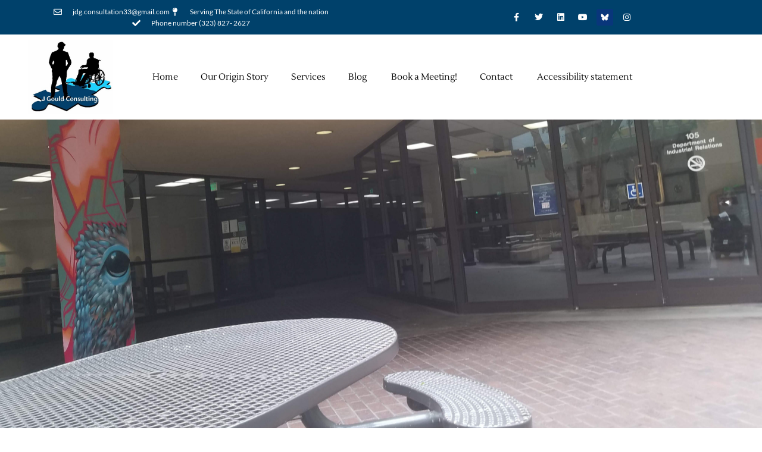

--- FILE ---
content_type: text/html; charset=UTF-8
request_url: https://jgouldconsultation.com/privacy/
body_size: 22470
content:
<!doctype html>
<html lang="en-US">
<head>
	<meta charset="UTF-8">
	<meta name="viewport" content="width=device-width, initial-scale=1, maximum-scale=10.0, user-scalable=yes">
	<link rel="profile" href="http://gmpg.org/xfn/11">
	<meta name='robots' content='index, follow, max-image-preview:large, max-snippet:-1, max-video-preview:-1' />

            <script data-no-defer="1" data-ezscrex="false" data-cfasync="false" data-pagespeed-no-defer data-cookieconsent="ignore">
                var ctPublicFunctions = {"_ajax_nonce":"ea744ed1bf","_rest_nonce":"e10181a5f7","_ajax_url":"\/wp-admin\/admin-ajax.php","_rest_url":"https:\/\/jgouldconsultation.com\/wp-json\/","data__cookies_type":"none","data__ajax_type":"rest","data__bot_detector_enabled":1,"data__frontend_data_log_enabled":1,"cookiePrefix":"","wprocket_detected":false,"host_url":"jgouldconsultation.com","text__ee_click_to_select":"Click to select the whole data","text__ee_original_email":"The complete one is","text__ee_got_it":"Got it","text__ee_blocked":"Blocked","text__ee_cannot_connect":"Cannot connect","text__ee_cannot_decode":"Can not decode email. Unknown reason","text__ee_email_decoder":"CleanTalk email decoder","text__ee_wait_for_decoding":"The magic is on the way!","text__ee_decoding_process":"Please wait a few seconds while we decode the contact data."}
            </script>
        
            <script data-no-defer="1" data-ezscrex="false" data-cfasync="false" data-pagespeed-no-defer data-cookieconsent="ignore">
                var ctPublic = {"_ajax_nonce":"ea744ed1bf","settings__forms__check_internal":0,"settings__forms__check_external":0,"settings__forms__force_protection":0,"settings__forms__search_test":1,"settings__forms__wc_add_to_cart":0,"settings__data__bot_detector_enabled":1,"settings__sfw__anti_crawler":0,"blog_home":"https:\/\/jgouldconsultation.com\/","pixel__setting":"3","pixel__enabled":false,"pixel__url":"https:\/\/moderate6-v4.cleantalk.org\/pixel\/4b5ce2d2e9a858042b332f2510f0a802.gif","data__email_check_before_post":1,"data__email_check_exist_post":0,"data__cookies_type":"none","data__key_is_ok":true,"data__visible_fields_required":true,"wl_brandname":"Anti-Spam by CleanTalk","wl_brandname_short":"CleanTalk","ct_checkjs_key":1561927069,"emailEncoderPassKey":"0f724030ee02864e598c3c32778d8dc5","bot_detector_forms_excluded":"W10=","advancedCacheExists":false,"varnishCacheExists":false,"wc_ajax_add_to_cart":false,"theRealPerson":{"phrases":{"trpHeading":"The Real Person Badge!","trpContent1":"The commenter acts as a real person and verified as not a bot.","trpContent2":" Anti-Spam by CleanTalk","trpContentLearnMore":"Learn more"},"trpContentLink":"https:\/\/cleantalk.org\/help\/the-real-person?utm_id=&amp;utm_term=&amp;utm_source=admin_side&amp;utm_medium=trp_badge&amp;utm_content=trp_badge_link_click&amp;utm_campaign=apbct_links","imgPersonUrl":"https:\/\/jgouldconsultation.com\/wp-content\/plugins\/cleantalk-spam-protect\/css\/images\/real_user.svg","imgShieldUrl":"https:\/\/jgouldconsultation.com\/wp-content\/plugins\/cleantalk-spam-protect\/css\/images\/shield.svg"}}
            </script>
        
	<!-- This site is optimized with the Yoast SEO plugin v26.8 - https://yoast.com/product/yoast-seo-wordpress/ -->
	<title>Privacy Policy - J Gould Consulting</title>
	<meta name="description" content="Experienced consultant specializing in aiding people with disabilities navigate through the legislative process in California. We are your advocate." />
	<link rel="canonical" href="https://jgouldconsultation.com/privacy/" />
	<meta property="og:locale" content="en_US" />
	<meta property="og:type" content="article" />
	<meta property="og:title" content="Privacy Policy - J Gould Consulting" />
	<meta property="og:description" content="Experienced consultant specializing in aiding people with disabilities navigate through the legislative process in California. We are your advocate." />
	<meta property="og:url" content="https://jgouldconsultation.com/privacy/" />
	<meta property="og:site_name" content="J Gould Consulting" />
	<meta property="article:publisher" content="https://www.facebook.com/jgouldconsulting/" />
	<meta property="article:modified_time" content="2021-09-22T21:05:12+00:00" />
	<meta name="twitter:card" content="summary_large_image" />
	<meta name="twitter:site" content="@Jessica50704201" />
	<meta name="twitter:label1" content="Est. reading time" />
	<meta name="twitter:data1" content="3 minutes" />
	<script type="application/ld+json" class="yoast-schema-graph">{"@context":"https://schema.org","@graph":[{"@type":"WebPage","@id":"https://jgouldconsultation.com/privacy/","url":"https://jgouldconsultation.com/privacy/","name":"Privacy Policy - J Gould Consulting","isPartOf":{"@id":"https://jgouldconsultation.com/#website"},"datePublished":"2021-03-25T20:42:40+00:00","dateModified":"2021-09-22T21:05:12+00:00","description":"Experienced consultant specializing in aiding people with disabilities navigate through the legislative process in California. We are your advocate.","breadcrumb":{"@id":"https://jgouldconsultation.com/privacy/#breadcrumb"},"inLanguage":"en-US","potentialAction":[{"@type":"ReadAction","target":["https://jgouldconsultation.com/privacy/"]}]},{"@type":"BreadcrumbList","@id":"https://jgouldconsultation.com/privacy/#breadcrumb","itemListElement":[{"@type":"ListItem","position":1,"name":"Home","item":"https://jgouldconsultation.com/"},{"@type":"ListItem","position":2,"name":"Privacy Policy"}]},{"@type":"WebSite","@id":"https://jgouldconsultation.com/#website","url":"https://jgouldconsultation.com/","name":"J Gould Consulting","description":"Experienced consultants specializing in aiding people with disabilities navigate through the legislative process in California and the United States","publisher":{"@id":"https://jgouldconsultation.com/#organization"},"potentialAction":[{"@type":"SearchAction","target":{"@type":"EntryPoint","urlTemplate":"https://jgouldconsultation.com/?s={search_term_string}"},"query-input":{"@type":"PropertyValueSpecification","valueRequired":true,"valueName":"search_term_string"}}],"inLanguage":"en-US"},{"@type":"Organization","@id":"https://jgouldconsultation.com/#organization","name":"J Gould Consulting","url":"https://jgouldconsultation.com/","logo":{"@type":"ImageObject","inLanguage":"en-US","@id":"https://jgouldconsultation.com/#/schema/logo/image/","url":"https://jgouldconsultation.com/wp-content/uploads/2021/03/cropped-Jessica-Gould-Consulting-Logo-scaled-1.jpg","contentUrl":"https://jgouldconsultation.com/wp-content/uploads/2021/03/cropped-Jessica-Gould-Consulting-Logo-scaled-1.jpg","width":512,"height":512,"caption":"J Gould Consulting"},"image":{"@id":"https://jgouldconsultation.com/#/schema/logo/image/"},"sameAs":["https://www.facebook.com/jgouldconsulting/","https://x.com/Jessica50704201","https://www.youtube.com/channel/UC2k35OX9RWzG-LaKggelIug"]}]}</script>
	<!-- / Yoast SEO plugin. -->


<link rel="amphtml" href="https://jgouldconsultation.com/privacy/amp/" /><meta name="generator" content="AMP for WP 1.1.11"/><link rel='dns-prefetch' href='//fd.cleantalk.org' />
<link rel='dns-prefetch' href='//www.googletagmanager.com' />
<link rel="alternate" title="oEmbed (JSON)" type="application/json+oembed" href="https://jgouldconsultation.com/wp-json/oembed/1.0/embed?url=https%3A%2F%2Fjgouldconsultation.com%2Fprivacy%2F" />
<link rel="alternate" title="oEmbed (XML)" type="text/xml+oembed" href="https://jgouldconsultation.com/wp-json/oembed/1.0/embed?url=https%3A%2F%2Fjgouldconsultation.com%2Fprivacy%2F&#038;format=xml" />
<style id='wp-img-auto-sizes-contain-inline-css' type='text/css'>
img:is([sizes=auto i],[sizes^="auto," i]){contain-intrinsic-size:3000px 1500px}
/*# sourceURL=wp-img-auto-sizes-contain-inline-css */
</style>
<style id='wp-emoji-styles-inline-css' type='text/css'>

	img.wp-smiley, img.emoji {
		display: inline !important;
		border: none !important;
		box-shadow: none !important;
		height: 1em !important;
		width: 1em !important;
		margin: 0 0.07em !important;
		vertical-align: -0.1em !important;
		background: none !important;
		padding: 0 !important;
	}
/*# sourceURL=wp-emoji-styles-inline-css */
</style>
<style id='classic-theme-styles-inline-css' type='text/css'>
/*! This file is auto-generated */
.wp-block-button__link{color:#fff;background-color:#32373c;border-radius:9999px;box-shadow:none;text-decoration:none;padding:calc(.667em + 2px) calc(1.333em + 2px);font-size:1.125em}.wp-block-file__button{background:#32373c;color:#fff;text-decoration:none}
/*# sourceURL=/wp-includes/css/classic-themes.min.css */
</style>
<style id='global-styles-inline-css' type='text/css'>
:root{--wp--preset--aspect-ratio--square: 1;--wp--preset--aspect-ratio--4-3: 4/3;--wp--preset--aspect-ratio--3-4: 3/4;--wp--preset--aspect-ratio--3-2: 3/2;--wp--preset--aspect-ratio--2-3: 2/3;--wp--preset--aspect-ratio--16-9: 16/9;--wp--preset--aspect-ratio--9-16: 9/16;--wp--preset--color--black: #000000;--wp--preset--color--cyan-bluish-gray: #abb8c3;--wp--preset--color--white: #ffffff;--wp--preset--color--pale-pink: #f78da7;--wp--preset--color--vivid-red: #cf2e2e;--wp--preset--color--luminous-vivid-orange: #ff6900;--wp--preset--color--luminous-vivid-amber: #fcb900;--wp--preset--color--light-green-cyan: #7bdcb5;--wp--preset--color--vivid-green-cyan: #00d084;--wp--preset--color--pale-cyan-blue: #8ed1fc;--wp--preset--color--vivid-cyan-blue: #0693e3;--wp--preset--color--vivid-purple: #9b51e0;--wp--preset--gradient--vivid-cyan-blue-to-vivid-purple: linear-gradient(135deg,rgb(6,147,227) 0%,rgb(155,81,224) 100%);--wp--preset--gradient--light-green-cyan-to-vivid-green-cyan: linear-gradient(135deg,rgb(122,220,180) 0%,rgb(0,208,130) 100%);--wp--preset--gradient--luminous-vivid-amber-to-luminous-vivid-orange: linear-gradient(135deg,rgb(252,185,0) 0%,rgb(255,105,0) 100%);--wp--preset--gradient--luminous-vivid-orange-to-vivid-red: linear-gradient(135deg,rgb(255,105,0) 0%,rgb(207,46,46) 100%);--wp--preset--gradient--very-light-gray-to-cyan-bluish-gray: linear-gradient(135deg,rgb(238,238,238) 0%,rgb(169,184,195) 100%);--wp--preset--gradient--cool-to-warm-spectrum: linear-gradient(135deg,rgb(74,234,220) 0%,rgb(151,120,209) 20%,rgb(207,42,186) 40%,rgb(238,44,130) 60%,rgb(251,105,98) 80%,rgb(254,248,76) 100%);--wp--preset--gradient--blush-light-purple: linear-gradient(135deg,rgb(255,206,236) 0%,rgb(152,150,240) 100%);--wp--preset--gradient--blush-bordeaux: linear-gradient(135deg,rgb(254,205,165) 0%,rgb(254,45,45) 50%,rgb(107,0,62) 100%);--wp--preset--gradient--luminous-dusk: linear-gradient(135deg,rgb(255,203,112) 0%,rgb(199,81,192) 50%,rgb(65,88,208) 100%);--wp--preset--gradient--pale-ocean: linear-gradient(135deg,rgb(255,245,203) 0%,rgb(182,227,212) 50%,rgb(51,167,181) 100%);--wp--preset--gradient--electric-grass: linear-gradient(135deg,rgb(202,248,128) 0%,rgb(113,206,126) 100%);--wp--preset--gradient--midnight: linear-gradient(135deg,rgb(2,3,129) 0%,rgb(40,116,252) 100%);--wp--preset--font-size--small: 13px;--wp--preset--font-size--medium: 20px;--wp--preset--font-size--large: 36px;--wp--preset--font-size--x-large: 42px;--wp--preset--spacing--20: 0.44rem;--wp--preset--spacing--30: 0.67rem;--wp--preset--spacing--40: 1rem;--wp--preset--spacing--50: 1.5rem;--wp--preset--spacing--60: 2.25rem;--wp--preset--spacing--70: 3.38rem;--wp--preset--spacing--80: 5.06rem;--wp--preset--shadow--natural: 6px 6px 9px rgba(0, 0, 0, 0.2);--wp--preset--shadow--deep: 12px 12px 50px rgba(0, 0, 0, 0.4);--wp--preset--shadow--sharp: 6px 6px 0px rgba(0, 0, 0, 0.2);--wp--preset--shadow--outlined: 6px 6px 0px -3px rgb(255, 255, 255), 6px 6px rgb(0, 0, 0);--wp--preset--shadow--crisp: 6px 6px 0px rgb(0, 0, 0);}:where(.is-layout-flex){gap: 0.5em;}:where(.is-layout-grid){gap: 0.5em;}body .is-layout-flex{display: flex;}.is-layout-flex{flex-wrap: wrap;align-items: center;}.is-layout-flex > :is(*, div){margin: 0;}body .is-layout-grid{display: grid;}.is-layout-grid > :is(*, div){margin: 0;}:where(.wp-block-columns.is-layout-flex){gap: 2em;}:where(.wp-block-columns.is-layout-grid){gap: 2em;}:where(.wp-block-post-template.is-layout-flex){gap: 1.25em;}:where(.wp-block-post-template.is-layout-grid){gap: 1.25em;}.has-black-color{color: var(--wp--preset--color--black) !important;}.has-cyan-bluish-gray-color{color: var(--wp--preset--color--cyan-bluish-gray) !important;}.has-white-color{color: var(--wp--preset--color--white) !important;}.has-pale-pink-color{color: var(--wp--preset--color--pale-pink) !important;}.has-vivid-red-color{color: var(--wp--preset--color--vivid-red) !important;}.has-luminous-vivid-orange-color{color: var(--wp--preset--color--luminous-vivid-orange) !important;}.has-luminous-vivid-amber-color{color: var(--wp--preset--color--luminous-vivid-amber) !important;}.has-light-green-cyan-color{color: var(--wp--preset--color--light-green-cyan) !important;}.has-vivid-green-cyan-color{color: var(--wp--preset--color--vivid-green-cyan) !important;}.has-pale-cyan-blue-color{color: var(--wp--preset--color--pale-cyan-blue) !important;}.has-vivid-cyan-blue-color{color: var(--wp--preset--color--vivid-cyan-blue) !important;}.has-vivid-purple-color{color: var(--wp--preset--color--vivid-purple) !important;}.has-black-background-color{background-color: var(--wp--preset--color--black) !important;}.has-cyan-bluish-gray-background-color{background-color: var(--wp--preset--color--cyan-bluish-gray) !important;}.has-white-background-color{background-color: var(--wp--preset--color--white) !important;}.has-pale-pink-background-color{background-color: var(--wp--preset--color--pale-pink) !important;}.has-vivid-red-background-color{background-color: var(--wp--preset--color--vivid-red) !important;}.has-luminous-vivid-orange-background-color{background-color: var(--wp--preset--color--luminous-vivid-orange) !important;}.has-luminous-vivid-amber-background-color{background-color: var(--wp--preset--color--luminous-vivid-amber) !important;}.has-light-green-cyan-background-color{background-color: var(--wp--preset--color--light-green-cyan) !important;}.has-vivid-green-cyan-background-color{background-color: var(--wp--preset--color--vivid-green-cyan) !important;}.has-pale-cyan-blue-background-color{background-color: var(--wp--preset--color--pale-cyan-blue) !important;}.has-vivid-cyan-blue-background-color{background-color: var(--wp--preset--color--vivid-cyan-blue) !important;}.has-vivid-purple-background-color{background-color: var(--wp--preset--color--vivid-purple) !important;}.has-black-border-color{border-color: var(--wp--preset--color--black) !important;}.has-cyan-bluish-gray-border-color{border-color: var(--wp--preset--color--cyan-bluish-gray) !important;}.has-white-border-color{border-color: var(--wp--preset--color--white) !important;}.has-pale-pink-border-color{border-color: var(--wp--preset--color--pale-pink) !important;}.has-vivid-red-border-color{border-color: var(--wp--preset--color--vivid-red) !important;}.has-luminous-vivid-orange-border-color{border-color: var(--wp--preset--color--luminous-vivid-orange) !important;}.has-luminous-vivid-amber-border-color{border-color: var(--wp--preset--color--luminous-vivid-amber) !important;}.has-light-green-cyan-border-color{border-color: var(--wp--preset--color--light-green-cyan) !important;}.has-vivid-green-cyan-border-color{border-color: var(--wp--preset--color--vivid-green-cyan) !important;}.has-pale-cyan-blue-border-color{border-color: var(--wp--preset--color--pale-cyan-blue) !important;}.has-vivid-cyan-blue-border-color{border-color: var(--wp--preset--color--vivid-cyan-blue) !important;}.has-vivid-purple-border-color{border-color: var(--wp--preset--color--vivid-purple) !important;}.has-vivid-cyan-blue-to-vivid-purple-gradient-background{background: var(--wp--preset--gradient--vivid-cyan-blue-to-vivid-purple) !important;}.has-light-green-cyan-to-vivid-green-cyan-gradient-background{background: var(--wp--preset--gradient--light-green-cyan-to-vivid-green-cyan) !important;}.has-luminous-vivid-amber-to-luminous-vivid-orange-gradient-background{background: var(--wp--preset--gradient--luminous-vivid-amber-to-luminous-vivid-orange) !important;}.has-luminous-vivid-orange-to-vivid-red-gradient-background{background: var(--wp--preset--gradient--luminous-vivid-orange-to-vivid-red) !important;}.has-very-light-gray-to-cyan-bluish-gray-gradient-background{background: var(--wp--preset--gradient--very-light-gray-to-cyan-bluish-gray) !important;}.has-cool-to-warm-spectrum-gradient-background{background: var(--wp--preset--gradient--cool-to-warm-spectrum) !important;}.has-blush-light-purple-gradient-background{background: var(--wp--preset--gradient--blush-light-purple) !important;}.has-blush-bordeaux-gradient-background{background: var(--wp--preset--gradient--blush-bordeaux) !important;}.has-luminous-dusk-gradient-background{background: var(--wp--preset--gradient--luminous-dusk) !important;}.has-pale-ocean-gradient-background{background: var(--wp--preset--gradient--pale-ocean) !important;}.has-electric-grass-gradient-background{background: var(--wp--preset--gradient--electric-grass) !important;}.has-midnight-gradient-background{background: var(--wp--preset--gradient--midnight) !important;}.has-small-font-size{font-size: var(--wp--preset--font-size--small) !important;}.has-medium-font-size{font-size: var(--wp--preset--font-size--medium) !important;}.has-large-font-size{font-size: var(--wp--preset--font-size--large) !important;}.has-x-large-font-size{font-size: var(--wp--preset--font-size--x-large) !important;}
:where(.wp-block-post-template.is-layout-flex){gap: 1.25em;}:where(.wp-block-post-template.is-layout-grid){gap: 1.25em;}
:where(.wp-block-term-template.is-layout-flex){gap: 1.25em;}:where(.wp-block-term-template.is-layout-grid){gap: 1.25em;}
:where(.wp-block-columns.is-layout-flex){gap: 2em;}:where(.wp-block-columns.is-layout-grid){gap: 2em;}
:root :where(.wp-block-pullquote){font-size: 1.5em;line-height: 1.6;}
/*# sourceURL=global-styles-inline-css */
</style>
<link rel='stylesheet' id='cleantalk-public-css-css' href='https://jgouldconsultation.com/wp-content/plugins/cleantalk-spam-protect/css/cleantalk-public.min.css?ver=6.71_1769096787' type='text/css' media='all' />
<link rel='stylesheet' id='cleantalk-email-decoder-css-css' href='https://jgouldconsultation.com/wp-content/plugins/cleantalk-spam-protect/css/cleantalk-email-decoder.min.css?ver=6.71_1769096787' type='text/css' media='all' />
<link rel='stylesheet' id='cleantalk-trp-css-css' href='https://jgouldconsultation.com/wp-content/plugins/cleantalk-spam-protect/css/cleantalk-trp.min.css?ver=6.71_1769096787' type='text/css' media='all' />
<link rel='stylesheet' id='elementor-frontend-css' href='https://jgouldconsultation.com/wp-content/plugins/elementor/assets/css/frontend.min.css?ver=3.34.2' type='text/css' media='all' />
<style id='elementor-frontend-inline-css' type='text/css'>
.elementor-kit-4{--e-global-color-primary:#6EC1E4;--e-global-color-secondary:#54595F;--e-global-color-text:#7A7A7A;--e-global-color-accent:#61CE70;--e-global-color-93c12cf:#00416B;--e-global-color-3416f19:#068AC6;--e-global-color-77a623d:#000000;--e-global-color-3413776:#068AC6;--e-global-color-75d3b9f:#FFFFFF;--e-global-typography-primary-font-family:"Lustria";--e-global-typography-primary-font-weight:600;--e-global-typography-secondary-font-family:"Lato";--e-global-typography-secondary-font-weight:400;--e-global-typography-text-font-family:"Lato";--e-global-typography-text-font-weight:400;--e-global-typography-accent-font-family:"Lato";--e-global-typography-accent-font-weight:500;}.elementor-kit-4 e-page-transition{background-color:#FFBC7D;}.elementor-section.elementor-section-boxed > .elementor-container{max-width:1140px;}.e-con{--container-max-width:1140px;}.elementor-widget:not(:last-child){margin-block-end:20px;}.elementor-element{--widgets-spacing:20px 20px;--widgets-spacing-row:20px;--widgets-spacing-column:20px;}{}h1.entry-title{display:var(--page-title-display);}@media(max-width:1024px){.elementor-section.elementor-section-boxed > .elementor-container{max-width:1024px;}.e-con{--container-max-width:1024px;}}@media(max-width:767px){.elementor-section.elementor-section-boxed > .elementor-container{max-width:767px;}.e-con{--container-max-width:767px;}}/* Start custom CSS *//* width */
::-webkit-scrollbar {
width: 8px;
}
/* Track */
::-webkit-scrollbar-track {
box-shadow: inset 0 0 5px grey;
border-radius: 0px;
}
/* Handle */
::-webkit-scrollbar-thumb {
background: linear-gradient(#0069AE, #1FB7EB);;
}
/* Handle on hover */
::-webkit-scrollbar-thumb:hover {
background: #091437;
}/* End custom CSS */
.elementor-93 .elementor-element.elementor-element-2fe9873:not(.elementor-motion-effects-element-type-background), .elementor-93 .elementor-element.elementor-element-2fe9873 > .elementor-motion-effects-container > .elementor-motion-effects-layer{background-image:url("https://jgouldconsultation.com/wp-content/uploads/2021/09/pic-2-scaled.jpg");background-position:center center;background-repeat:no-repeat;background-size:cover;}.elementor-93 .elementor-element.elementor-element-2fe9873 > .elementor-container{min-height:600px;}.elementor-93 .elementor-element.elementor-element-2fe9873{transition:background 0.3s, border 0.3s, border-radius 0.3s, box-shadow 0.3s;}.elementor-93 .elementor-element.elementor-element-2fe9873 > .elementor-background-overlay{transition:background 0.3s, border-radius 0.3s, opacity 0.3s;}.elementor-93 .elementor-element.elementor-element-68069f4c > .elementor-container > .elementor-column > .elementor-widget-wrap{align-content:center;align-items:center;}.elementor-93 .elementor-element.elementor-element-68069f4c:not(.elementor-motion-effects-element-type-background), .elementor-93 .elementor-element.elementor-element-68069f4c > .elementor-motion-effects-container > .elementor-motion-effects-layer{background-color:#F2F2F2;}.elementor-93 .elementor-element.elementor-element-68069f4c{transition:background 0.3s, border 0.3s, border-radius 0.3s, box-shadow 0.3s;padding:100px 0px 100px 0px;}.elementor-93 .elementor-element.elementor-element-68069f4c > .elementor-background-overlay{transition:background 0.3s, border-radius 0.3s, opacity 0.3s;}.elementor-93 .elementor-element.elementor-element-620e67be > .elementor-element-populated{padding:0px 0px 0px 25px;}.elementor-widget-heading .elementor-heading-title{font-family:var( --e-global-typography-primary-font-family ), Sans-serif;font-weight:var( --e-global-typography-primary-font-weight );color:var( --e-global-color-primary );}.elementor-93 .elementor-element.elementor-element-ca7f1a7{text-align:center;}.elementor-93 .elementor-element.elementor-element-ca7f1a7 .elementor-heading-title{font-size:45px;font-weight:600;color:#000000;}.elementor-widget-text-editor{font-family:var( --e-global-typography-text-font-family ), Sans-serif;font-weight:var( --e-global-typography-text-font-weight );color:var( --e-global-color-text );}.elementor-widget-text-editor.elementor-drop-cap-view-stacked .elementor-drop-cap{background-color:var( --e-global-color-primary );}.elementor-widget-text-editor.elementor-drop-cap-view-framed .elementor-drop-cap, .elementor-widget-text-editor.elementor-drop-cap-view-default .elementor-drop-cap{color:var( --e-global-color-primary );border-color:var( --e-global-color-primary );}.elementor-93 .elementor-element.elementor-element-69ceadb{text-align:start;font-size:17px;font-weight:400;line-height:2em;color:#252525;}@media(min-width:1025px){.elementor-93 .elementor-element.elementor-element-2fe9873:not(.elementor-motion-effects-element-type-background), .elementor-93 .elementor-element.elementor-element-2fe9873 > .elementor-motion-effects-container > .elementor-motion-effects-layer{background-attachment:fixed;}}@media(max-width:1024px){.elementor-93 .elementor-element.elementor-element-68069f4c{padding:100px 25px 100px 25px;}}@media(max-width:767px){.elementor-93 .elementor-element.elementor-element-68069f4c{padding:50px 20px 50px 20px;}.elementor-93 .elementor-element.elementor-element-620e67be > .elementor-element-populated{padding:0px 0px 0px 0px;}.elementor-93 .elementor-element.elementor-element-ca7f1a7 .elementor-heading-title{font-size:35px;}}
.elementor-10 .elementor-element.elementor-element-e0a1293 > .elementor-container > .elementor-column > .elementor-widget-wrap{align-content:center;align-items:center;}.elementor-10 .elementor-element.elementor-element-e0a1293:not(.elementor-motion-effects-element-type-background), .elementor-10 .elementor-element.elementor-element-e0a1293 > .elementor-motion-effects-container > .elementor-motion-effects-layer{background-color:#00416B;}.elementor-10 .elementor-element.elementor-element-e0a1293 > .elementor-container{min-height:40px;}.elementor-10 .elementor-element.elementor-element-e0a1293{transition:background 0.3s, border 0.3s, border-radius 0.3s, box-shadow 0.3s;}.elementor-10 .elementor-element.elementor-element-e0a1293 > .elementor-background-overlay{transition:background 0.3s, border-radius 0.3s, opacity 0.3s;}.elementor-widget-icon-list .elementor-icon-list-item:not(:last-child):after{border-color:var( --e-global-color-text );}.elementor-widget-icon-list .elementor-icon-list-icon i{color:var( --e-global-color-primary );}.elementor-widget-icon-list .elementor-icon-list-icon svg{fill:var( --e-global-color-primary );}.elementor-widget-icon-list .elementor-icon-list-item > .elementor-icon-list-text, .elementor-widget-icon-list .elementor-icon-list-item > a{font-family:var( --e-global-typography-text-font-family ), Sans-serif;font-weight:var( --e-global-typography-text-font-weight );}.elementor-widget-icon-list .elementor-icon-list-text{color:var( --e-global-color-secondary );}.elementor-10 .elementor-element.elementor-element-e22ea52 .elementor-icon-list-items:not(.elementor-inline-items) .elementor-icon-list-item:not(:last-child){padding-block-end:calc(28px/2);}.elementor-10 .elementor-element.elementor-element-e22ea52 .elementor-icon-list-items:not(.elementor-inline-items) .elementor-icon-list-item:not(:first-child){margin-block-start:calc(28px/2);}.elementor-10 .elementor-element.elementor-element-e22ea52 .elementor-icon-list-items.elementor-inline-items .elementor-icon-list-item{margin-inline:calc(28px/2);}.elementor-10 .elementor-element.elementor-element-e22ea52 .elementor-icon-list-items.elementor-inline-items{margin-inline:calc(-28px/2);}.elementor-10 .elementor-element.elementor-element-e22ea52 .elementor-icon-list-items.elementor-inline-items .elementor-icon-list-item:after{inset-inline-end:calc(-28px/2);}.elementor-10 .elementor-element.elementor-element-e22ea52 .elementor-icon-list-icon i{color:#FFFFFF;transition:color 0.3s;}.elementor-10 .elementor-element.elementor-element-e22ea52 .elementor-icon-list-icon svg{fill:#FFFFFF;transition:fill 0.3s;}.elementor-10 .elementor-element.elementor-element-e22ea52{--e-icon-list-icon-size:14px;--icon-vertical-offset:0px;}.elementor-10 .elementor-element.elementor-element-e22ea52 .elementor-icon-list-icon{padding-inline-end:11px;}.elementor-10 .elementor-element.elementor-element-e22ea52 .elementor-icon-list-item > .elementor-icon-list-text, .elementor-10 .elementor-element.elementor-element-e22ea52 .elementor-icon-list-item > a{font-size:12px;}.elementor-10 .elementor-element.elementor-element-e22ea52 .elementor-icon-list-text{color:#ffffff;transition:color 0.3s;}.elementor-10 .elementor-element.elementor-element-d9f0569 .elementor-repeater-item-432341a.elementor-social-icon{background-color:#09367B;}.elementor-10 .elementor-element.elementor-element-d9f0569{--grid-template-columns:repeat(0, auto);--icon-size:14px;--grid-column-gap:5px;--grid-row-gap:0px;}.elementor-10 .elementor-element.elementor-element-d9f0569 .elementor-widget-container{text-align:center;}.elementor-10 .elementor-element.elementor-element-d9f0569 .elementor-social-icon{background-color:rgba(0,0,0,0);}.elementor-10 .elementor-element.elementor-element-d9f0569 .elementor-social-icon i{color:#ffffff;}.elementor-10 .elementor-element.elementor-element-d9f0569 .elementor-social-icon svg{fill:#ffffff;}.elementor-10 .elementor-element.elementor-element-d9f0569 .elementor-social-icon:hover i{color:#FFFFFF;}.elementor-10 .elementor-element.elementor-element-d9f0569 .elementor-social-icon:hover svg{fill:#FFFFFF;}.elementor-10 .elementor-element.elementor-element-1a2098c5 > .elementor-container > .elementor-column > .elementor-widget-wrap{align-content:center;align-items:center;}.elementor-10 .elementor-element.elementor-element-1a2098c5:not(.elementor-motion-effects-element-type-background), .elementor-10 .elementor-element.elementor-element-1a2098c5 > .elementor-motion-effects-container > .elementor-motion-effects-layer{background-color:#FFFFFF;}.elementor-10 .elementor-element.elementor-element-1a2098c5{transition:background 0.3s, border 0.3s, border-radius 0.3s, box-shadow 0.3s;padding:0.8% 0% 0.8% 0%;}.elementor-10 .elementor-element.elementor-element-1a2098c5 > .elementor-background-overlay{transition:background 0.3s, border-radius 0.3s, opacity 0.3s;}.elementor-10 .elementor-element.elementor-element-7aa06cd > .elementor-widget-wrap > .elementor-widget:not(.elementor-widget__width-auto):not(.elementor-widget__width-initial):not(:last-child):not(.elementor-absolute){margin-block-end:3px;}.elementor-10 .elementor-element.elementor-element-7aa06cd > .elementor-element-populated{margin:0px 0px 0px 0px;--e-column-margin-right:0px;--e-column-margin-left:0px;padding:0px 0px 0px 0px;}.elementor-widget-image .widget-image-caption{color:var( --e-global-color-text );font-family:var( --e-global-typography-text-font-family ), Sans-serif;font-weight:var( --e-global-typography-text-font-weight );}.elementor-10 .elementor-element.elementor-element-7b6474b img{max-width:60%;}.elementor-widget-nav-menu .elementor-nav-menu .elementor-item{font-family:var( --e-global-typography-primary-font-family ), Sans-serif;font-weight:var( --e-global-typography-primary-font-weight );}.elementor-widget-nav-menu .elementor-nav-menu--main .elementor-item{color:var( --e-global-color-text );fill:var( --e-global-color-text );}.elementor-widget-nav-menu .elementor-nav-menu--main .elementor-item:hover,
					.elementor-widget-nav-menu .elementor-nav-menu--main .elementor-item.elementor-item-active,
					.elementor-widget-nav-menu .elementor-nav-menu--main .elementor-item.highlighted,
					.elementor-widget-nav-menu .elementor-nav-menu--main .elementor-item:focus{color:var( --e-global-color-accent );fill:var( --e-global-color-accent );}.elementor-widget-nav-menu .elementor-nav-menu--main:not(.e--pointer-framed) .elementor-item:before,
					.elementor-widget-nav-menu .elementor-nav-menu--main:not(.e--pointer-framed) .elementor-item:after{background-color:var( --e-global-color-accent );}.elementor-widget-nav-menu .e--pointer-framed .elementor-item:before,
					.elementor-widget-nav-menu .e--pointer-framed .elementor-item:after{border-color:var( --e-global-color-accent );}.elementor-widget-nav-menu{--e-nav-menu-divider-color:var( --e-global-color-text );}.elementor-widget-nav-menu .elementor-nav-menu--dropdown .elementor-item, .elementor-widget-nav-menu .elementor-nav-menu--dropdown  .elementor-sub-item{font-family:var( --e-global-typography-accent-font-family ), Sans-serif;font-weight:var( --e-global-typography-accent-font-weight );}.elementor-10 .elementor-element.elementor-element-689b68a{width:auto;max-width:auto;}.elementor-10 .elementor-element.elementor-element-689b68a .elementor-menu-toggle{margin:0 auto;background-color:rgba(0,0,0,0);}.elementor-10 .elementor-element.elementor-element-689b68a .elementor-nav-menu .elementor-item{font-size:15px;font-weight:normal;}.elementor-10 .elementor-element.elementor-element-689b68a .elementor-nav-menu--main .elementor-item{color:var( --e-global-color-77a623d );fill:var( --e-global-color-77a623d );padding-left:19px;padding-right:19px;padding-top:13px;padding-bottom:13px;}.elementor-10 .elementor-element.elementor-element-689b68a .elementor-nav-menu--main .elementor-item:hover,
					.elementor-10 .elementor-element.elementor-element-689b68a .elementor-nav-menu--main .elementor-item.elementor-item-active,
					.elementor-10 .elementor-element.elementor-element-689b68a .elementor-nav-menu--main .elementor-item.highlighted,
					.elementor-10 .elementor-element.elementor-element-689b68a .elementor-nav-menu--main .elementor-item:focus{color:var( --e-global-color-93c12cf );fill:var( --e-global-color-93c12cf );}.elementor-10 .elementor-element.elementor-element-689b68a .elementor-nav-menu--main:not(.e--pointer-framed) .elementor-item:before,
					.elementor-10 .elementor-element.elementor-element-689b68a .elementor-nav-menu--main:not(.e--pointer-framed) .elementor-item:after{background-color:var( --e-global-color-93c12cf );}.elementor-10 .elementor-element.elementor-element-689b68a .e--pointer-framed .elementor-item:before,
					.elementor-10 .elementor-element.elementor-element-689b68a .e--pointer-framed .elementor-item:after{border-color:var( --e-global-color-93c12cf );}.elementor-10 .elementor-element.elementor-element-689b68a .elementor-nav-menu--dropdown a, .elementor-10 .elementor-element.elementor-element-689b68a .elementor-menu-toggle{color:var( --e-global-color-75d3b9f );fill:var( --e-global-color-75d3b9f );}.elementor-10 .elementor-element.elementor-element-689b68a .elementor-nav-menu--dropdown{background-color:var( --e-global-color-93c12cf );}.elementor-10 .elementor-element.elementor-element-689b68a .elementor-nav-menu--dropdown a:hover,
					.elementor-10 .elementor-element.elementor-element-689b68a .elementor-nav-menu--dropdown a:focus,
					.elementor-10 .elementor-element.elementor-element-689b68a .elementor-nav-menu--dropdown a.elementor-item-active,
					.elementor-10 .elementor-element.elementor-element-689b68a .elementor-nav-menu--dropdown a.highlighted,
					.elementor-10 .elementor-element.elementor-element-689b68a .elementor-menu-toggle:hover,
					.elementor-10 .elementor-element.elementor-element-689b68a .elementor-menu-toggle:focus{color:var( --e-global-color-75d3b9f );}.elementor-10 .elementor-element.elementor-element-689b68a .elementor-nav-menu--dropdown a:hover,
					.elementor-10 .elementor-element.elementor-element-689b68a .elementor-nav-menu--dropdown a:focus,
					.elementor-10 .elementor-element.elementor-element-689b68a .elementor-nav-menu--dropdown a.elementor-item-active,
					.elementor-10 .elementor-element.elementor-element-689b68a .elementor-nav-menu--dropdown a.highlighted{background-color:var( --e-global-color-3416f19 );}.elementor-10 .elementor-element.elementor-element-689b68a .elementor-nav-menu--dropdown .elementor-item, .elementor-10 .elementor-element.elementor-element-689b68a .elementor-nav-menu--dropdown  .elementor-sub-item{font-weight:600;}.elementor-10 .elementor-element.elementor-element-689b68a div.elementor-menu-toggle{color:#000000;}.elementor-10 .elementor-element.elementor-element-689b68a div.elementor-menu-toggle svg{fill:#000000;}.elementor-10 .elementor-element.elementor-element-689b68a div.elementor-menu-toggle:hover, .elementor-10 .elementor-element.elementor-element-689b68a div.elementor-menu-toggle:focus{color:var( --e-global-color-3416f19 );}.elementor-10 .elementor-element.elementor-element-689b68a div.elementor-menu-toggle:hover svg, .elementor-10 .elementor-element.elementor-element-689b68a div.elementor-menu-toggle:focus svg{fill:var( --e-global-color-3416f19 );}.elementor-theme-builder-content-area{height:400px;}.elementor-location-header:before, .elementor-location-footer:before{content:"";display:table;clear:both;}@media(min-width:768px){.elementor-10 .elementor-element.elementor-element-7aa06cd{width:20.789%;}.elementor-10 .elementor-element.elementor-element-17874f0{width:79.211%;}}@media(max-width:1024px){.elementor-10 .elementor-element.elementor-element-e0a1293{padding:10px 20px 10px 20px;}.elementor-10 .elementor-element.elementor-element-1a2098c5{padding:20px 20px 20px 20px;}}@media(max-width:767px){.elementor-10 .elementor-element.elementor-element-e0a1293 > .elementor-container{min-height:0px;}.elementor-10 .elementor-element.elementor-element-e0a1293{padding:0px 20px 0px 20px;}.elementor-10 .elementor-element.elementor-element-96aabb8 > .elementor-element-populated{padding:0px 0px 0px 0px;}.elementor-10 .elementor-element.elementor-element-e22ea52 .elementor-icon-list-items:not(.elementor-inline-items) .elementor-icon-list-item:not(:last-child){padding-block-end:calc(25px/2);}.elementor-10 .elementor-element.elementor-element-e22ea52 .elementor-icon-list-items:not(.elementor-inline-items) .elementor-icon-list-item:not(:first-child){margin-block-start:calc(25px/2);}.elementor-10 .elementor-element.elementor-element-e22ea52 .elementor-icon-list-items.elementor-inline-items .elementor-icon-list-item{margin-inline:calc(25px/2);}.elementor-10 .elementor-element.elementor-element-e22ea52 .elementor-icon-list-items.elementor-inline-items{margin-inline:calc(-25px/2);}.elementor-10 .elementor-element.elementor-element-e22ea52 .elementor-icon-list-items.elementor-inline-items .elementor-icon-list-item:after{inset-inline-end:calc(-25px/2);}.elementor-10 .elementor-element.elementor-element-e22ea52 .elementor-icon-list-item > .elementor-icon-list-text, .elementor-10 .elementor-element.elementor-element-e22ea52 .elementor-icon-list-item > a{line-height:2em;}.elementor-10 .elementor-element.elementor-element-d9f0569 .elementor-widget-container{text-align:center;}.elementor-10 .elementor-element.elementor-element-689b68a > .elementor-widget-container{margin:1px 1px 1px 1px;padding:1px 1px 1px 1px;}}@media(max-width:1024px) and (min-width:768px){.elementor-10 .elementor-element.elementor-element-96aabb8{width:70%;}.elementor-10 .elementor-element.elementor-element-706eac0{width:30%;}}
.elementor-13 .elementor-element.elementor-element-181e8a8a:not(.elementor-motion-effects-element-type-background), .elementor-13 .elementor-element.elementor-element-181e8a8a > .elementor-motion-effects-container > .elementor-motion-effects-layer{background-color:#00416B;}.elementor-13 .elementor-element.elementor-element-181e8a8a > .elementor-container{min-height:30vh;}.elementor-13 .elementor-element.elementor-element-181e8a8a{transition:background 0.3s, border 0.3s, border-radius 0.3s, box-shadow 0.3s;margin-top:0%;margin-bottom:0%;}.elementor-13 .elementor-element.elementor-element-181e8a8a > .elementor-background-overlay{transition:background 0.3s, border-radius 0.3s, opacity 0.3s;}.elementor-13 .elementor-element.elementor-element-1294babd > .elementor-element-populated{margin:0% 0% 0% 0%;--e-column-margin-right:0%;--e-column-margin-left:0%;}.elementor-widget-theme-site-title .elementor-heading-title{font-family:var( --e-global-typography-primary-font-family ), Sans-serif;font-weight:var( --e-global-typography-primary-font-weight );color:var( --e-global-color-primary );}.elementor-13 .elementor-element.elementor-element-8fd6902{text-align:center;}.elementor-13 .elementor-element.elementor-element-8fd6902 .elementor-heading-title{color:var( --e-global-color-75d3b9f );}.elementor-widget-text-editor{font-family:var( --e-global-typography-text-font-family ), Sans-serif;font-weight:var( --e-global-typography-text-font-weight );color:var( --e-global-color-text );}.elementor-widget-text-editor.elementor-drop-cap-view-stacked .elementor-drop-cap{background-color:var( --e-global-color-primary );}.elementor-widget-text-editor.elementor-drop-cap-view-framed .elementor-drop-cap, .elementor-widget-text-editor.elementor-drop-cap-view-default .elementor-drop-cap{color:var( --e-global-color-primary );border-color:var( --e-global-color-primary );}.elementor-13 .elementor-element.elementor-element-5e522fe9{text-align:center;font-family:"Fauna One", Sans-serif;font-size:14px;font-weight:300;line-height:22px;letter-spacing:0.76px;color:var( --e-global-color-75d3b9f );}.elementor-13 .elementor-element.elementor-element-9a36e80{--grid-template-columns:repeat(0, auto);--icon-size:24px;--grid-column-gap:24px;--grid-row-gap:0px;}.elementor-13 .elementor-element.elementor-element-9a36e80 .elementor-widget-container{text-align:center;}.elementor-13 .elementor-element.elementor-element-9a36e80 .elementor-social-icon{background-color:#02010100;--icon-padding:0em;}.elementor-13 .elementor-element.elementor-element-9a36e80 .elementor-social-icon i{color:var( --e-global-color-75d3b9f );}.elementor-13 .elementor-element.elementor-element-9a36e80 .elementor-social-icon svg{fill:var( --e-global-color-75d3b9f );}.elementor-13 .elementor-element.elementor-element-9a36e80 .elementor-social-icon:hover i{color:var( --e-global-color-77a623d );}.elementor-13 .elementor-element.elementor-element-9a36e80 .elementor-social-icon:hover svg{fill:var( --e-global-color-77a623d );}.elementor-widget-heading .elementor-heading-title{font-family:var( --e-global-typography-primary-font-family ), Sans-serif;font-weight:var( --e-global-typography-primary-font-weight );color:var( --e-global-color-primary );}.elementor-13 .elementor-element.elementor-element-6176fb7{text-align:start;}.elementor-13 .elementor-element.elementor-element-6176fb7 .elementor-heading-title{font-family:"Lustria", Sans-serif;font-size:27px;font-weight:600;color:var( --e-global-color-75d3b9f );}.elementor-widget-icon-list .elementor-icon-list-item:not(:last-child):after{border-color:var( --e-global-color-text );}.elementor-widget-icon-list .elementor-icon-list-icon i{color:var( --e-global-color-primary );}.elementor-widget-icon-list .elementor-icon-list-icon svg{fill:var( --e-global-color-primary );}.elementor-widget-icon-list .elementor-icon-list-item > .elementor-icon-list-text, .elementor-widget-icon-list .elementor-icon-list-item > a{font-family:var( --e-global-typography-text-font-family ), Sans-serif;font-weight:var( --e-global-typography-text-font-weight );}.elementor-widget-icon-list .elementor-icon-list-text{color:var( --e-global-color-secondary );}.elementor-13 .elementor-element.elementor-element-2f8f4ea2 .elementor-icon-list-items:not(.elementor-inline-items) .elementor-icon-list-item:not(:last-child){padding-block-end:calc(13px/2);}.elementor-13 .elementor-element.elementor-element-2f8f4ea2 .elementor-icon-list-items:not(.elementor-inline-items) .elementor-icon-list-item:not(:first-child){margin-block-start:calc(13px/2);}.elementor-13 .elementor-element.elementor-element-2f8f4ea2 .elementor-icon-list-items.elementor-inline-items .elementor-icon-list-item{margin-inline:calc(13px/2);}.elementor-13 .elementor-element.elementor-element-2f8f4ea2 .elementor-icon-list-items.elementor-inline-items{margin-inline:calc(-13px/2);}.elementor-13 .elementor-element.elementor-element-2f8f4ea2 .elementor-icon-list-items.elementor-inline-items .elementor-icon-list-item:after{inset-inline-end:calc(-13px/2);}.elementor-13 .elementor-element.elementor-element-2f8f4ea2 .elementor-icon-list-icon i{color:#FFFFFF;transition:color 0.3s;}.elementor-13 .elementor-element.elementor-element-2f8f4ea2 .elementor-icon-list-icon svg{fill:#FFFFFF;transition:fill 0.3s;}.elementor-13 .elementor-element.elementor-element-2f8f4ea2{--e-icon-list-icon-size:14px;--icon-vertical-offset:0px;}.elementor-13 .elementor-element.elementor-element-2f8f4ea2 .elementor-icon-list-item > .elementor-icon-list-text, .elementor-13 .elementor-element.elementor-element-2f8f4ea2 .elementor-icon-list-item > a{font-family:"Fauna One", Sans-serif;font-size:18px;font-weight:300;line-height:22px;letter-spacing:0.76px;}.elementor-13 .elementor-element.elementor-element-2f8f4ea2 .elementor-icon-list-text{color:var( --e-global-color-75d3b9f );transition:color 0.3s;}.elementor-13 .elementor-element.elementor-element-c18c543{text-align:end;font-family:"Fauna One", Sans-serif;font-size:14px;font-weight:300;line-height:22px;letter-spacing:0.76px;color:var( --e-global-color-75d3b9f );}.elementor-13 .elementor-element.elementor-element-3f925a6:not(.elementor-motion-effects-element-type-background), .elementor-13 .elementor-element.elementor-element-3f925a6 > .elementor-motion-effects-container > .elementor-motion-effects-layer{background-color:#00416B;}.elementor-13 .elementor-element.elementor-element-3f925a6{transition:background 0.3s, border 0.3s, border-radius 0.3s, box-shadow 0.3s;}.elementor-13 .elementor-element.elementor-element-3f925a6 > .elementor-background-overlay{transition:background 0.3s, border-radius 0.3s, opacity 0.3s;}.elementor-13 .elementor-element.elementor-element-5911828{text-align:center;font-family:"Fauna One", Sans-serif;font-size:14px;font-weight:300;line-height:22px;letter-spacing:0.76px;color:var( --e-global-color-75d3b9f );}.elementor-13:not(.elementor-motion-effects-element-type-background), .elementor-13 > .elementor-motion-effects-container > .elementor-motion-effects-layer{background-color:#0B0B0B;}.elementor-theme-builder-content-area{height:400px;}.elementor-location-header:before, .elementor-location-footer:before{content:"";display:table;clear:both;}@media(max-width:1024px) and (min-width:768px){.elementor-13 .elementor-element.elementor-element-1294babd{width:50%;}}@media(max-width:1024px){.elementor-13 .elementor-element.elementor-element-181e8a8a{padding:0% 3% 10% 3%;}.elementor-13 .elementor-element.elementor-element-1294babd > .elementor-element-populated{margin:0% 0% 0% 0%;--e-column-margin-right:0%;--e-column-margin-left:0%;}.elementor-13 .elementor-element.elementor-element-5e522fe9 > .elementor-widget-container{margin:0px 0px 0px 0px;}.elementor-13 .elementor-element.elementor-element-c18c543 > .elementor-widget-container{margin:0px 0px 0px 0px;}.elementor-13 .elementor-element.elementor-element-5911828 > .elementor-widget-container{margin:0px 0px 0px 0px;}}@media(max-width:767px){.elementor-13 .elementor-element.elementor-element-181e8a8a{margin-top:0%;margin-bottom:0%;padding:5% 0% 0% 0%;}.elementor-13 .elementor-element.elementor-element-1294babd > .elementor-element-populated{margin:0% 0% 5% 0%;--e-column-margin-right:0%;--e-column-margin-left:0%;}.elementor-13 .elementor-element.elementor-element-5e522fe9{font-size:12px;}.elementor-13 .elementor-element.elementor-element-2f8f4ea2 .elementor-icon-list-item > .elementor-icon-list-text, .elementor-13 .elementor-element.elementor-element-2f8f4ea2 .elementor-icon-list-item > a{font-size:12px;}.elementor-13 .elementor-element.elementor-element-c18c543{font-size:12px;}.elementor-13 .elementor-element.elementor-element-5911828{font-size:12px;}}
/*# sourceURL=elementor-frontend-inline-css */
</style>
<link rel='stylesheet' id='widget-icon-list-css' href='https://jgouldconsultation.com/wp-content/plugins/elementor/assets/css/widget-icon-list.min.css?ver=3.34.2' type='text/css' media='all' />
<link rel='stylesheet' id='e-animation-float-css' href='https://jgouldconsultation.com/wp-content/plugins/elementor/assets/lib/animations/styles/e-animation-float.min.css?ver=3.34.2' type='text/css' media='all' />
<link rel='stylesheet' id='widget-social-icons-css' href='https://jgouldconsultation.com/wp-content/plugins/elementor/assets/css/widget-social-icons.min.css?ver=3.34.2' type='text/css' media='all' />
<link rel='stylesheet' id='e-apple-webkit-css' href='https://jgouldconsultation.com/wp-content/plugins/elementor/assets/css/conditionals/apple-webkit.min.css?ver=3.34.2' type='text/css' media='all' />
<link rel='stylesheet' id='widget-image-css' href='https://jgouldconsultation.com/wp-content/plugins/elementor/assets/css/widget-image.min.css?ver=3.34.2' type='text/css' media='all' />
<link rel='stylesheet' id='widget-nav-menu-css' href='https://jgouldconsultation.com/wp-content/plugins/pro-elements/assets/css/widget-nav-menu.min.css?ver=3.34.0' type='text/css' media='all' />
<link rel='stylesheet' id='widget-heading-css' href='https://jgouldconsultation.com/wp-content/plugins/elementor/assets/css/widget-heading.min.css?ver=3.34.2' type='text/css' media='all' />
<link rel='stylesheet' id='elementor-icons-css' href='https://jgouldconsultation.com/wp-content/plugins/elementor/assets/lib/eicons/css/elementor-icons.min.css?ver=5.46.0' type='text/css' media='all' />
<link rel='stylesheet' id='font-awesome-5-all-css' href='https://jgouldconsultation.com/wp-content/plugins/elementor/assets/lib/font-awesome/css/all.min.css?ver=3.34.2' type='text/css' media='all' />
<link rel='stylesheet' id='font-awesome-4-shim-css' href='https://jgouldconsultation.com/wp-content/plugins/elementor/assets/lib/font-awesome/css/v4-shims.min.css?ver=3.34.2' type='text/css' media='all' />
<link rel='stylesheet' id='font-awesome-css' href='https://jgouldconsultation.com/wp-content/plugins/elementor/assets/lib/font-awesome/css/font-awesome.min.css?ver=4.7.0' type='text/css' media='all' />
<link rel='stylesheet' id='customify-style-css' href='https://jgouldconsultation.com/wp-content/themes/customify/style.min.css?ver=0.4.13' type='text/css' media='all' />
<style id='customify-style-inline-css' type='text/css'>
.header-top .header--row-inner,body:not(.fl-builder-edit) .button,body:not(.fl-builder-edit) button:not(.menu-mobile-toggle, .components-button, .customize-partial-edit-shortcut-button),body:not(.fl-builder-edit) input[type="button"]:not(.ed_button),button.button,input[type="button"]:not(.ed_button, .components-button, .customize-partial-edit-shortcut-button),input[type="reset"]:not(.components-button, .customize-partial-edit-shortcut-button),input[type="submit"]:not(.components-button, .customize-partial-edit-shortcut-button),.pagination .nav-links > *:hover,.pagination .nav-links span,.nav-menu-desktop.style-full-height .primary-menu-ul > li.current-menu-item > a,.nav-menu-desktop.style-full-height .primary-menu-ul > li.current-menu-ancestor > a,.nav-menu-desktop.style-full-height .primary-menu-ul > li > a:hover,.posts-layout .readmore-button:hover{    background-color: #235787;}.posts-layout .readmore-button {color: #235787;}.pagination .nav-links > *:hover,.pagination .nav-links span,.entry-single .tags-links a:hover,.entry-single .cat-links a:hover,.posts-layout .readmore-button,.posts-layout .readmore-button:hover{    border-color: #235787;}.customify-builder-btn{    background-color: #c3512f;}body{    color: #686868;}abbr, acronym {    border-bottom-color: #686868;}a                {                    color: #1e4b75;}a:hover,a:focus,.link-meta:hover, .link-meta a:hover{    color: #111111;}h2 + h3,.comments-area h2 + .comments-title,.h2 + h3,.comments-area .h2 + .comments-title,.page-breadcrumb {    border-top-color: #eaecee;}blockquote,.site-content .widget-area .menu li.current-menu-item > a:before{    border-left-color: #eaecee;}@media screen and (min-width: 64em) {    .comment-list .children li.comment {        border-left-color: #eaecee;    }    .comment-list .children li.comment:after {        background-color: #eaecee;    }}.page-titlebar, .page-breadcrumb,.posts-layout .entry-inner {    border-bottom-color: #eaecee;}.header-search-form .search-field,.entry-content .page-links a,.header-search-modal,.pagination .nav-links > *,.entry-footer .tags-links a, .entry-footer .cat-links a,.search .content-area article,.site-content .widget-area .menu li.current-menu-item > a,.posts-layout .entry-inner,.post-navigation .nav-links,article.comment .comment-meta,.widget-area .widget_pages li a, .widget-area .widget_categories li a, .widget-area .widget_archive li a, .widget-area .widget_meta li a, .widget-area .widget_nav_menu li a, .widget-area .widget_product_categories li a, .widget-area .widget_recent_entries li a, .widget-area .widget_rss li a,.widget-area .widget_recent_comments li{    border-color: #eaecee;}.header-search-modal::before {    border-top-color: #eaecee;    border-left-color: #eaecee;}@media screen and (min-width: 48em) {    .content-sidebar.sidebar_vertical_border .content-area {        border-right-color: #eaecee;    }    .sidebar-content.sidebar_vertical_border .content-area {        border-left-color: #eaecee;    }    .sidebar-sidebar-content.sidebar_vertical_border .sidebar-primary {        border-right-color: #eaecee;    }    .sidebar-sidebar-content.sidebar_vertical_border .sidebar-secondary {        border-right-color: #eaecee;    }    .content-sidebar-sidebar.sidebar_vertical_border .sidebar-primary {        border-left-color: #eaecee;    }    .content-sidebar-sidebar.sidebar_vertical_border .sidebar-secondary {        border-left-color: #eaecee;    }    .sidebar-content-sidebar.sidebar_vertical_border .content-area {        border-left-color: #eaecee;        border-right-color: #eaecee;    }    .sidebar-content-sidebar.sidebar_vertical_border .content-area {        border-left-color: #eaecee;        border-right-color: #eaecee;    }}article.comment .comment-post-author {background: #6d6d6d;}.pagination .nav-links > *,.link-meta,.link-meta a,.color-meta,.entry-single .tags-links:before,.entry-single .cats-links:before{    color: #6d6d6d;}h1, h2, h3, h4, h5, h6 { color: #2b2b2b;}.site-content .widget-title { color: #444444;}#page-cover {background-image: url("https://jgouldconsultation.com/wp-content/themes/customify/assets/images/default-cover.jpg");}.sub-menu .li-duplicator {display:none !important;}.header-search_icon-item .header-search-modal  {border-style: solid;} .header-search_icon-item .search-field  {border-style: solid;} .dark-mode .header-search_box-item .search-form-fields, .header-search_box-item .search-form-fields  {border-style: solid;} body  {background-color: #FFFFFF;} .site-content .content-area  {background-color: #FFFFFF;} /* CSS for desktop */#page-cover .page-cover-inner {min-height: 300px;}.header--row.header-top .customify-grid, .header--row.header-top .style-full-height .primary-menu-ul > li > a {min-height: 33px;}.header--row.header-main .customify-grid, .header--row.header-main .style-full-height .primary-menu-ul > li > a {min-height: 90px;}.header--row.header-bottom .customify-grid, .header--row.header-bottom .style-full-height .primary-menu-ul > li > a {min-height: 55px;}.header--row .builder-first--nav-icon {text-align: right;}.header-search_icon-item .search-submit {margin-left: -40px;}.header-search_box-item .search-submit{margin-left: -40px;} .header-search_box-item .woo_bootster_search .search-submit{margin-left: -40px;} .header-search_box-item .header-search-form button.search-submit{margin-left:-40px;}.header--row .builder-first--primary-menu {text-align: right;}/* CSS for tablet */@media screen and (max-width: 1024px) { #page-cover .page-cover-inner {min-height: 250px;}.header--row .builder-first--nav-icon {text-align: right;}.header-search_icon-item .search-submit {margin-left: -40px;}.header-search_box-item .search-submit{margin-left: -40px;} .header-search_box-item .woo_bootster_search .search-submit{margin-left: -40px;} .header-search_box-item .header-search-form button.search-submit{margin-left:-40px;} }/* CSS for mobile */@media screen and (max-width: 568px) { #page-cover .page-cover-inner {min-height: 200px;}.header--row.header-top .customify-grid, .header--row.header-top .style-full-height .primary-menu-ul > li > a {min-height: 33px;}.header--row .builder-first--nav-icon {text-align: right;}.header-search_icon-item .search-submit {margin-left: -40px;}.header-search_box-item .search-submit{margin-left: -40px;} .header-search_box-item .woo_bootster_search .search-submit{margin-left: -40px;} .header-search_box-item .header-search-form button.search-submit{margin-left:-40px;} }
/*# sourceURL=customify-style-inline-css */
</style>
<link rel='stylesheet' id='wpdevelop-bts-css' href='https://jgouldconsultation.com/wp-content/plugins/booking/vendors/_custom/bootstrap-css/css/bootstrap.css?ver=10.14.12' type='text/css' media='all' />
<link rel='stylesheet' id='wpdevelop-bts-theme-css' href='https://jgouldconsultation.com/wp-content/plugins/booking/vendors/_custom/bootstrap-css/css/bootstrap-theme.css?ver=10.14.12' type='text/css' media='all' />
<link rel='stylesheet' id='wpbc-tippy-popover-css' href='https://jgouldconsultation.com/wp-content/plugins/booking/vendors/_custom/tippy.js/themes/wpbc-tippy-popover.css?ver=10.14.12' type='text/css' media='all' />
<link rel='stylesheet' id='wpbc-tippy-times-css' href='https://jgouldconsultation.com/wp-content/plugins/booking/vendors/_custom/tippy.js/themes/wpbc-tippy-times.css?ver=10.14.12' type='text/css' media='all' />
<link rel='stylesheet' id='wpbc-material-design-icons-css' href='https://jgouldconsultation.com/wp-content/plugins/booking/vendors/_custom/material-design-icons/material-design-icons.css?ver=10.14.12' type='text/css' media='all' />
<link rel='stylesheet' id='wpbc-ui-both-css' href='https://jgouldconsultation.com/wp-content/plugins/booking/css/wpbc_ui_both.css?ver=10.14.12' type='text/css' media='all' />
<link rel='stylesheet' id='wpbc-client-pages-css' href='https://jgouldconsultation.com/wp-content/plugins/booking/css/client.css?ver=10.14.12' type='text/css' media='all' />
<link rel='stylesheet' id='wpbc-all-client-css' href='https://jgouldconsultation.com/wp-content/plugins/booking/_dist/all/_out/wpbc_all_client.css?ver=10.14.12' type='text/css' media='all' />
<link rel='stylesheet' id='wpbc-calendar-css' href='https://jgouldconsultation.com/wp-content/plugins/booking/css/calendar.css?ver=10.14.12' type='text/css' media='all' />
<link rel='stylesheet' id='wpbc-calendar-skin-css' href='https://jgouldconsultation.com/wp-content/plugins/booking/css/skins/24_9__light_square_1.css?ver=10.14.12' type='text/css' media='all' />
<link rel='stylesheet' id='wpbc-flex-timeline-css' href='https://jgouldconsultation.com/wp-content/plugins/booking/core/timeline/v2/_out/timeline_v2.1.css?ver=10.14.12' type='text/css' media='all' />
<link rel='stylesheet' id='elementor-gf-local-lustria-css' href='https://jgouldconsultation.com/wp-content/uploads/elementor/google-fonts/css/lustria.css?ver=1742231832' type='text/css' media='all' />
<link rel='stylesheet' id='elementor-gf-local-lato-css' href='https://jgouldconsultation.com/wp-content/uploads/elementor/google-fonts/css/lato.css?ver=1742231834' type='text/css' media='all' />
<link rel='stylesheet' id='elementor-gf-local-faunaone-css' href='https://jgouldconsultation.com/wp-content/uploads/elementor/google-fonts/css/faunaone.css?ver=1742231835' type='text/css' media='all' />
<link rel='stylesheet' id='elementor-icons-shared-0-css' href='https://jgouldconsultation.com/wp-content/plugins/elementor/assets/lib/font-awesome/css/fontawesome.min.css?ver=5.15.3' type='text/css' media='all' />
<link rel='stylesheet' id='elementor-icons-fa-regular-css' href='https://jgouldconsultation.com/wp-content/plugins/elementor/assets/lib/font-awesome/css/regular.min.css?ver=5.15.3' type='text/css' media='all' />
<link rel='stylesheet' id='elementor-icons-fa-solid-css' href='https://jgouldconsultation.com/wp-content/plugins/elementor/assets/lib/font-awesome/css/solid.min.css?ver=5.15.3' type='text/css' media='all' />
<link rel='stylesheet' id='elementor-icons-fa-brands-css' href='https://jgouldconsultation.com/wp-content/plugins/elementor/assets/lib/font-awesome/css/brands.min.css?ver=5.15.3' type='text/css' media='all' />
<script type="text/javascript" src="https://jgouldconsultation.com/wp-content/plugins/cleantalk-spam-protect/js/apbct-public-bundle.min.js?ver=6.71_1769096787" id="apbct-public-bundle.min-js-js"></script>
<script type="text/javascript" src="https://fd.cleantalk.org/ct-bot-detector-wrapper.js?ver=6.71" id="ct_bot_detector-js" defer="defer" data-wp-strategy="defer"></script>
<script data-cfasync="false" type="text/javascript" src="https://jgouldconsultation.com/wp-includes/js/jquery/jquery.min.js?ver=3.7.1" id="jquery-core-js"></script>
<script data-cfasync="false" type="text/javascript" src="https://jgouldconsultation.com/wp-includes/js/jquery/jquery-migrate.min.js?ver=3.4.1" id="jquery-migrate-js"></script>
<script type="text/javascript" src="https://jgouldconsultation.com/wp-content/plugins/elementor/assets/lib/font-awesome/js/v4-shims.min.js?ver=3.34.2" id="font-awesome-4-shim-js"></script>

<!-- Google tag (gtag.js) snippet added by Site Kit -->
<!-- Google Analytics snippet added by Site Kit -->
<script type="text/javascript" src="https://www.googletagmanager.com/gtag/js?id=G-39BKRPXSQ5" id="google_gtagjs-js" async></script>
<script type="text/javascript" id="google_gtagjs-js-after">
/* <![CDATA[ */
window.dataLayer = window.dataLayer || [];function gtag(){dataLayer.push(arguments);}
gtag("set","linker",{"domains":["jgouldconsultation.com"]});
gtag("js", new Date());
gtag("set", "developer_id.dZTNiMT", true);
gtag("config", "G-39BKRPXSQ5");
 window._googlesitekit = window._googlesitekit || {}; window._googlesitekit.throttledEvents = []; window._googlesitekit.gtagEvent = (name, data) => { var key = JSON.stringify( { name, data } ); if ( !! window._googlesitekit.throttledEvents[ key ] ) { return; } window._googlesitekit.throttledEvents[ key ] = true; setTimeout( () => { delete window._googlesitekit.throttledEvents[ key ]; }, 5 ); gtag( "event", name, { ...data, event_source: "site-kit" } ); }; 
//# sourceURL=google_gtagjs-js-after
/* ]]> */
</script>
<link rel="https://api.w.org/" href="https://jgouldconsultation.com/wp-json/" /><link rel="alternate" title="JSON" type="application/json" href="https://jgouldconsultation.com/wp-json/wp/v2/pages/93" /><meta name="generator" content="Site Kit by Google 1.170.0" /><meta name="google-site-verification" content="yGAbuvFXCGE_ihPvgS0g41B9VkTDzvZ3VWjiYglo_9c"><meta name="generator" content="Elementor 3.34.2; features: additional_custom_breakpoints; settings: css_print_method-internal, google_font-enabled, font_display-auto">
<style type="text/css">.recentcomments a{display:inline !important;padding:0 !important;margin:0 !important;}</style>			<style>
				.e-con.e-parent:nth-of-type(n+4):not(.e-lazyloaded):not(.e-no-lazyload),
				.e-con.e-parent:nth-of-type(n+4):not(.e-lazyloaded):not(.e-no-lazyload) * {
					background-image: none !important;
				}
				@media screen and (max-height: 1024px) {
					.e-con.e-parent:nth-of-type(n+3):not(.e-lazyloaded):not(.e-no-lazyload),
					.e-con.e-parent:nth-of-type(n+3):not(.e-lazyloaded):not(.e-no-lazyload) * {
						background-image: none !important;
					}
				}
				@media screen and (max-height: 640px) {
					.e-con.e-parent:nth-of-type(n+2):not(.e-lazyloaded):not(.e-no-lazyload),
					.e-con.e-parent:nth-of-type(n+2):not(.e-lazyloaded):not(.e-no-lazyload) * {
						background-image: none !important;
					}
				}
			</style>
			<link rel="icon" href="https://jgouldconsultation.com/wp-content/uploads/2021/03/cropped-Jessica-Gould-Consulting-Logo-scaled-1-32x32.jpg" sizes="32x32" />
<link rel="icon" href="https://jgouldconsultation.com/wp-content/uploads/2021/03/cropped-Jessica-Gould-Consulting-Logo-scaled-1-192x192.jpg" sizes="192x192" />
<link rel="apple-touch-icon" href="https://jgouldconsultation.com/wp-content/uploads/2021/03/cropped-Jessica-Gould-Consulting-Logo-scaled-1-180x180.jpg" />
<meta name="msapplication-TileImage" content="https://jgouldconsultation.com/wp-content/uploads/2021/03/cropped-Jessica-Gould-Consulting-Logo-scaled-1-270x270.jpg" />
</head>

<body class="privacy-policy wp-singular page-template-default page page-id-93 wp-theme-customify content main-layout-content sidebar_vertical_border site-full-width menu_sidebar_slide_left elementor-default elementor-kit-4 elementor-page elementor-page-93">
<div id="page" class="site box-shadow">
	<a class="skip-link screen-reader-text" href="#site-content">Skip to content</a>
			<header data-elementor-type="header" data-elementor-id="10" class="elementor elementor-10 elementor-location-header" data-elementor-post-type="elementor_library">
					<section class="elementor-section elementor-top-section elementor-element elementor-element-e0a1293 elementor-section-height-min-height elementor-section-content-middle elementor-section-full_width elementor-section-height-default elementor-section-items-middle" data-id="e0a1293" data-element_type="section" data-settings="{&quot;background_background&quot;:&quot;classic&quot;}">
						<div class="elementor-container elementor-column-gap-default">
					<div class="elementor-column elementor-col-50 elementor-top-column elementor-element elementor-element-96aabb8" data-id="96aabb8" data-element_type="column">
			<div class="elementor-widget-wrap elementor-element-populated">
						<div class="elementor-element elementor-element-e22ea52 elementor-icon-list--layout-inline elementor-mobile-align-center elementor-align-center elementor-list-item-link-full_width elementor-widget elementor-widget-icon-list" data-id="e22ea52" data-element_type="widget" data-widget_type="icon-list.default">
				<div class="elementor-widget-container">
							<ul class="elementor-icon-list-items elementor-inline-items">
							<li class="elementor-icon-list-item elementor-inline-item">
											<a href="mailto:jdgconsultation33@gmail.com">

												<span class="elementor-icon-list-icon">
							<i aria-hidden="true" class="far fa-envelope"></i>						</span>
										<span class="elementor-icon-list-text">jdg.consultation33@gmail.com</span>
											</a>
									</li>
								<li class="elementor-icon-list-item elementor-inline-item">
											<span class="elementor-icon-list-icon">
							<i aria-hidden="true" class="fas fa-map-pin"></i>						</span>
										<span class="elementor-icon-list-text">Serving The State of California and the nation</span>
									</li>
								<li class="elementor-icon-list-item elementor-inline-item">
											<span class="elementor-icon-list-icon">
							<i aria-hidden="true" class="fas fa-check"></i>						</span>
										<span class="elementor-icon-list-text">Phone number (323) 827- 2627</span>
									</li>
						</ul>
						</div>
				</div>
					</div>
		</div>
				<div class="elementor-column elementor-col-50 elementor-top-column elementor-element elementor-element-706eac0" data-id="706eac0" data-element_type="column">
			<div class="elementor-widget-wrap elementor-element-populated">
						<div class="elementor-element elementor-element-d9f0569 e-grid-align-mobile-center elementor-shape-rounded elementor-grid-0 e-grid-align-center elementor-widget elementor-widget-social-icons" data-id="d9f0569" data-element_type="widget" data-widget_type="social-icons.default">
				<div class="elementor-widget-container">
							<div class="elementor-social-icons-wrapper elementor-grid" role="list">
							<span class="elementor-grid-item" role="listitem">
					<a class="elementor-icon elementor-social-icon elementor-social-icon-facebook-f elementor-animation-float elementor-repeater-item-5646027" href="https://www.facebook.com/J-Gould-Consulting-106784097821091" target="_blank">
						<span class="elementor-screen-only">Facebook-f</span>
						<i aria-hidden="true" class="fab fa-facebook-f"></i>					</a>
				</span>
							<span class="elementor-grid-item" role="listitem">
					<a class="elementor-icon elementor-social-icon elementor-social-icon-twitter elementor-animation-float elementor-repeater-item-72bc942" href="https://twitter.com/Jessica50704201" target="_blank">
						<span class="elementor-screen-only">Twitter</span>
						<i aria-hidden="true" class="fab fa-twitter"></i>					</a>
				</span>
							<span class="elementor-grid-item" role="listitem">
					<a class="elementor-icon elementor-social-icon elementor-social-icon-linkedin elementor-animation-float elementor-repeater-item-7c2bcc0" href="https://www.linkedin.com/in/jgouldconsulting/" target="_blank">
						<span class="elementor-screen-only">Linkedin</span>
						<i aria-hidden="true" class="fab fa-linkedin"></i>					</a>
				</span>
							<span class="elementor-grid-item" role="listitem">
					<a class="elementor-icon elementor-social-icon elementor-social-icon-youtube elementor-animation-float elementor-repeater-item-4b27cd1" href="https://www.youtube.com/channel/UC2k35OX9RWzG-LaKggelIug" target="_blank">
						<span class="elementor-screen-only">Youtube</span>
						<i aria-hidden="true" class="fab fa-youtube"></i>					</a>
				</span>
							<span class="elementor-grid-item" role="listitem">
					<a class="elementor-icon elementor-social-icon elementor-social-icon- elementor-animation-float elementor-repeater-item-432341a" href="https://bsky.app/profile/jgouldconsulting.bsky.social" target="_blank">
						<span class="elementor-screen-only"></span>
						<svg xmlns="http://www.w3.org/2000/svg" viewBox="0 0 640 640"><path d="M439.8 358.7C436.5 358.3 433.1 357.9 429.8 357.4C433.2 357.8 436.5 358.3 439.8 358.7zM320 291.1C293.9 240.4 222.9 145.9 156.9 99.3C93.6 54.6 69.5 62.3 53.6 69.5C35.3 77.8 32 105.9 32 122.4C32 138.9 41.1 258 47 277.9C66.5 343.6 136.1 365.8 200.2 358.6C203.5 358.1 206.8 357.7 210.2 357.2C206.9 357.7 203.6 358.2 200.2 358.6C106.3 372.6 22.9 406.8 132.3 528.5C252.6 653.1 297.1 501.8 320 425.1C342.9 501.8 369.2 647.6 505.6 528.5C608 425.1 533.7 372.5 439.8 358.6C436.5 358.2 433.1 357.8 429.8 357.3C433.2 357.7 436.5 358.2 439.8 358.6C503.9 365.7 573.4 343.5 593 277.9C598.9 258 608 139 608 122.4C608 105.8 604.7 77.7 586.4 69.5C570.6 62.4 546.4 54.6 483.2 99.3C417.1 145.9 346.1 240.4 320 291.1z"></path></svg>					</a>
				</span>
							<span class="elementor-grid-item" role="listitem">
					<a class="elementor-icon elementor-social-icon elementor-social-icon-instagram elementor-animation-float elementor-repeater-item-2725e90" href="https://www.instagram.com/jgouldconsulting/" target="_blank">
						<span class="elementor-screen-only">Instagram</span>
						<i aria-hidden="true" class="fab fa-instagram"></i>					</a>
				</span>
					</div>
						</div>
				</div>
					</div>
		</div>
					</div>
		</section>
				<section class="elementor-section elementor-top-section elementor-element elementor-element-1a2098c5 elementor-section-content-middle elementor-section-boxed elementor-section-height-default elementor-section-height-default" data-id="1a2098c5" data-element_type="section" data-settings="{&quot;background_background&quot;:&quot;classic&quot;}">
						<div class="elementor-container elementor-column-gap-no">
					<div class="elementor-column elementor-col-50 elementor-top-column elementor-element elementor-element-7aa06cd" data-id="7aa06cd" data-element_type="column">
			<div class="elementor-widget-wrap elementor-element-populated">
						<div class="elementor-element elementor-element-7b6474b elementor-widget elementor-widget-image" data-id="7b6474b" data-element_type="widget" data-widget_type="image.default">
				<div class="elementor-widget-container">
															<img fetchpriority="high" width="405" height="350" src="https://jgouldconsultation.com/wp-content/uploads/2021/03/Jessica-Gould-Consulting-Logo-Cropped.jpg" class="attachment-full size-full wp-image-844" alt="" srcset="https://jgouldconsultation.com/wp-content/uploads/2021/03/Jessica-Gould-Consulting-Logo-Cropped.jpg 405w, https://jgouldconsultation.com/wp-content/uploads/2021/03/Jessica-Gould-Consulting-Logo-Cropped-300x259.jpg 300w" sizes="(max-width: 405px) 100vw, 405px" />															</div>
				</div>
					</div>
		</div>
				<div class="elementor-column elementor-col-50 elementor-top-column elementor-element elementor-element-17874f0" data-id="17874f0" data-element_type="column">
			<div class="elementor-widget-wrap elementor-element-populated">
						<div class="elementor-element elementor-element-689b68a elementor-nav-menu__align-end elementor-nav-menu--dropdown-mobile elementor-widget__width-auto elementor-nav-menu__text-align-aside elementor-nav-menu--toggle elementor-nav-menu--burger elementor-widget elementor-widget-nav-menu" data-id="689b68a" data-element_type="widget" data-settings="{&quot;layout&quot;:&quot;horizontal&quot;,&quot;submenu_icon&quot;:{&quot;value&quot;:&quot;&lt;i class=\&quot;fas fa-caret-down\&quot; aria-hidden=\&quot;true\&quot;&gt;&lt;\/i&gt;&quot;,&quot;library&quot;:&quot;fa-solid&quot;},&quot;toggle&quot;:&quot;burger&quot;}" data-widget_type="nav-menu.default">
				<div class="elementor-widget-container">
								<nav aria-label="Menu" class="elementor-nav-menu--main elementor-nav-menu__container elementor-nav-menu--layout-horizontal e--pointer-double-line e--animation-drop-out">
				<ul id="menu-1-689b68a" class="elementor-nav-menu"><li class="menu-item menu-item-type-post_type menu-item-object-page menu-item-home menu-item-41"><a href="https://jgouldconsultation.com/" class="elementor-item">Home</a></li>
<li class="menu-item menu-item-type-post_type menu-item-object-page menu-item-1151"><a href="https://jgouldconsultation.com/elementor-1146/" class="elementor-item">Our Origin Story</a></li>
<li class="menu-item menu-item-type-post_type menu-item-object-page menu-item-103"><a href="https://jgouldconsultation.com/services/" class="elementor-item">Services</a></li>
<li class="menu-item menu-item-type-post_type menu-item-object-page menu-item-has-children menu-item-99"><a href="https://jgouldconsultation.com/blog/" class="elementor-item">Blog<span class="nav-icon-angle">&nbsp;</span></a>
<ul class="sub-menu elementor-nav-menu--dropdown sub-lv-0">
	<li class="menu-item menu-item-type-post_type menu-item-object-page menu-item-100"><a href="https://jgouldconsultation.com/library/" class="elementor-sub-item">Advocacy Resource Library</a></li>
</ul>
</li>
<li class="menu-item menu-item-type-post_type menu-item-object-page menu-item-1313"><a href="https://jgouldconsultation.com/wp-booking-calendar/" class="elementor-item">Book a Meeting!</a></li>
<li class="menu-item menu-item-type-post_type menu-item-object-page current-menu-ancestor current-menu-parent current_page_parent current_page_ancestor menu-item-has-children menu-item-101"><a href="https://jgouldconsultation.com/contact/" class="elementor-item">Contact<span class="nav-icon-angle">&nbsp;</span></a>
<ul class="sub-menu elementor-nav-menu--dropdown sub-lv-0">
	<li class="menu-item menu-item-type-post_type menu-item-object-page menu-item-privacy-policy current-menu-item page_item page-item-93 current_page_item menu-item-104"><a rel="privacy-policy" href="https://jgouldconsultation.com/privacy/" aria-current="page" class="elementor-sub-item elementor-item-active">Privacy Policy</a></li>
	<li class="menu-item menu-item-type-post_type menu-item-object-page menu-item-102"><a href="https://jgouldconsultation.com/testimonials/" class="elementor-sub-item">Testimonials</a></li>
	<li class="menu-item menu-item-type-post_type menu-item-object-page menu-item-1215"><a href="https://jgouldconsultation.com/our-partners/" class="elementor-sub-item">Our partners</a></li>
</ul>
</li>
<li class="menu-item menu-item-type-post_type menu-item-object-page menu-item-1413"><a href="https://jgouldconsultation.com/accessibility-statement/" class="elementor-item">Accessibility statement</a></li>
</ul>			</nav>
					<div class="elementor-menu-toggle" role="button" tabindex="0" aria-label="Menu Toggle" aria-expanded="false">
			<i aria-hidden="true" role="presentation" class="elementor-menu-toggle__icon--open eicon-menu-bar"></i><i aria-hidden="true" role="presentation" class="elementor-menu-toggle__icon--close eicon-close"></i>		</div>
					<nav class="elementor-nav-menu--dropdown elementor-nav-menu__container" aria-hidden="true">
				<ul id="menu-2-689b68a" class="elementor-nav-menu"><li class="menu-item menu-item-type-post_type menu-item-object-page menu-item-home menu-item-41"><a href="https://jgouldconsultation.com/" class="elementor-item" tabindex="-1">Home</a></li>
<li class="menu-item menu-item-type-post_type menu-item-object-page menu-item-1151"><a href="https://jgouldconsultation.com/elementor-1146/" class="elementor-item" tabindex="-1">Our Origin Story</a></li>
<li class="menu-item menu-item-type-post_type menu-item-object-page menu-item-103"><a href="https://jgouldconsultation.com/services/" class="elementor-item" tabindex="-1">Services</a></li>
<li class="menu-item menu-item-type-post_type menu-item-object-page menu-item-has-children menu-item-99"><a href="https://jgouldconsultation.com/blog/" class="elementor-item" tabindex="-1">Blog<span class="nav-icon-angle">&nbsp;</span></a>
<ul class="sub-menu elementor-nav-menu--dropdown sub-lv-0">
	<li class="menu-item menu-item-type-post_type menu-item-object-page menu-item-100"><a href="https://jgouldconsultation.com/library/" class="elementor-sub-item" tabindex="-1">Advocacy Resource Library</a></li>
</ul>
</li>
<li class="menu-item menu-item-type-post_type menu-item-object-page menu-item-1313"><a href="https://jgouldconsultation.com/wp-booking-calendar/" class="elementor-item" tabindex="-1">Book a Meeting!</a></li>
<li class="menu-item menu-item-type-post_type menu-item-object-page current-menu-ancestor current-menu-parent current_page_parent current_page_ancestor menu-item-has-children menu-item-101"><a href="https://jgouldconsultation.com/contact/" class="elementor-item" tabindex="-1">Contact<span class="nav-icon-angle">&nbsp;</span></a>
<ul class="sub-menu elementor-nav-menu--dropdown sub-lv-0">
	<li class="menu-item menu-item-type-post_type menu-item-object-page menu-item-privacy-policy current-menu-item page_item page-item-93 current_page_item menu-item-104"><a rel="privacy-policy" href="https://jgouldconsultation.com/privacy/" aria-current="page" class="elementor-sub-item elementor-item-active" tabindex="-1">Privacy Policy</a></li>
	<li class="menu-item menu-item-type-post_type menu-item-object-page menu-item-102"><a href="https://jgouldconsultation.com/testimonials/" class="elementor-sub-item" tabindex="-1">Testimonials</a></li>
	<li class="menu-item menu-item-type-post_type menu-item-object-page menu-item-1215"><a href="https://jgouldconsultation.com/our-partners/" class="elementor-sub-item" tabindex="-1">Our partners</a></li>
</ul>
</li>
<li class="menu-item menu-item-type-post_type menu-item-object-page menu-item-1413"><a href="https://jgouldconsultation.com/accessibility-statement/" class="elementor-item" tabindex="-1">Accessibility statement</a></li>
</ul>			</nav>
						</div>
				</div>
					</div>
		</div>
					</div>
		</section>
				</header>
			<div id="site-content" class="content-full-stretched site-content">
		<div class="customify-container">
			<div class="customify-grid">
				<main id="main" class="content-area customify-col-12">
						<div class="content-inner">
		<article id="post-93" class="post-93 page type-page status-publish hentry">
	
	<div class="entry-content">
				<div data-elementor-type="wp-page" data-elementor-id="93" class="elementor elementor-93" data-elementor-post-type="page">
						<section class="elementor-section elementor-top-section elementor-element elementor-element-2fe9873 elementor-section-full_width elementor-section-height-min-height elementor-section-height-default elementor-section-items-middle" data-id="2fe9873" data-element_type="section" data-settings="{&quot;background_background&quot;:&quot;classic&quot;}">
						<div class="elementor-container elementor-column-gap-no">
					<div class="elementor-column elementor-col-100 elementor-top-column elementor-element elementor-element-e65c9d0" data-id="e65c9d0" data-element_type="column">
			<div class="elementor-widget-wrap">
							</div>
		</div>
					</div>
		</section>
				<section class="elementor-section elementor-top-section elementor-element elementor-element-68069f4c elementor-section-content-middle elementor-section-boxed elementor-section-height-default elementor-section-height-default" data-id="68069f4c" data-element_type="section" data-settings="{&quot;background_background&quot;:&quot;classic&quot;}">
						<div class="elementor-container elementor-column-gap-no">
					<div class="elementor-column elementor-col-100 elementor-top-column elementor-element elementor-element-620e67be" data-id="620e67be" data-element_type="column">
			<div class="elementor-widget-wrap elementor-element-populated">
						<div class="elementor-element elementor-element-ca7f1a7 elementor-widget elementor-widget-heading" data-id="ca7f1a7" data-element_type="widget" data-widget_type="heading.default">
				<div class="elementor-widget-container">
					<h4 class="elementor-heading-title elementor-size-default">Privacy Policy</h4>				</div>
				</div>
				<div class="elementor-element elementor-element-69ceadb elementor-widget elementor-widget-text-editor" data-id="69ceadb" data-element_type="widget" data-widget_type="text-editor.default">
				<div class="elementor-widget-container">
									<h2>Who we are</h2><p>Our website address is: https://j-gould-consulting.websitepro.hosting.</p><h2>What personal data we collect and why we collect it</h2><h3>Comments</h3><p>When visitors leave comments on the site we collect the data shown in the comments form, and also the visitor’s IP address and browser user agent string to help spam detection.</p><p>An anonymised string created from your email address (also called a hash) may be provided to the Gravatar service to see if you are using it. The Gravatar service Privacy Policy is available here: https://automattic.com/privacy/. After approval of your comment, your profile picture is visible to the public in the context of your comment.</p><h3>Media</h3><p>If you upload images to the website, you should avoid uploading images with embedded location data (EXIF GPS) included. Visitors to the website can download and extract any location data from images on the website.</p><h3>Contact forms</h3><h3>Cookies</h3><p>If you leave a comment on our site you may opt in to saving your name, email address and website in cookies. These are for your convenience so that you do not have to fill in your details again when you leave another comment. These cookies will last for one year.</p><p>If you visit our login page, we will set a temporary cookie to determine if your browser accepts cookies. This cookie contains no personal data and is discarded when you close your browser.</p><p>When you log in, we will also set up several cookies to save your login information and your screen display choices. Login cookies last for two days, and screen options cookies last for a year. If you select “Remember Me”, your login will persist for two weeks. If you log out of your account, the login cookies will be removed.</p><p>If you edit or publish an article, an additional cookie will be saved in your browser. This cookie includes no personal data and simply indicates the post ID of the article you just edited. It expires after 1 day.</p><h3>Embedded content from other websites</h3><p>Articles on this site may include embedded content (e.g. videos, images, articles, etc.). Embedded content from other websites behaves in the exact same way as if the visitor has visited the other website.</p><p>These websites may collect data about you, use cookies, embed additional third-party tracking, and monitor your interaction with that embedded content, including tracking your interaction with the embedded content if you have an account and are logged in to that website.</p><h3>Analytics</h3><h2>Who we share your data with</h2><p>If you request a password reset, your IP address will be included in the reset email.</p><h2>How long we retain your data</h2><p>If you leave a comment, the comment and its metadata are retained indefinitely. This is so we can recognise and approve any follow-up comments automatically instead of holding them in a moderation queue.</p><p>For users that register on our website (if any), we also store the personal information they provide in their user profile. All users can see, edit, or delete their personal information at any time (except they cannot change their username). Website administrators can also see and edit that information.</p><h2>What rights you have over your data</h2><p>If you have an account on this site, or have left comments, you can request to receive an exported file of the personal data we hold about you, including any data you have provided to us. You can also request that we erase any personal data we hold about you. This does not include any data we are obliged to keep for administrative, legal, or security purposes. </p><h2>Where we send your data</h2><p>Visitor comments may be checked through an automated spam detection service.</p>								</div>
				</div>
					</div>
		</div>
					</div>
		</section>
				</div>
			</div><!-- .entry-content -->

</article><!-- #post-93 -->
	</div><!-- #.content-inner -->
              			</main><!-- #main -->
					</div><!-- #.customify-grid -->
	</div><!-- #.customify-container -->
</div><!-- #content -->
		<footer data-elementor-type="footer" data-elementor-id="13" class="elementor elementor-13 elementor-location-footer" data-elementor-post-type="elementor_library">
					<section class="elementor-section elementor-top-section elementor-element elementor-element-181e8a8a elementor-section-height-min-height elementor-section-full_width elementor-section-height-default elementor-section-items-middle" data-id="181e8a8a" data-element_type="section" id="contact" data-settings="{&quot;background_background&quot;:&quot;classic&quot;}">
						<div class="elementor-container elementor-column-gap-default">
					<div class="elementor-column elementor-col-100 elementor-top-column elementor-element elementor-element-1294babd" data-id="1294babd" data-element_type="column">
			<div class="elementor-widget-wrap elementor-element-populated">
						<section class="elementor-section elementor-inner-section elementor-element elementor-element-748823c elementor-section-boxed elementor-section-height-default elementor-section-height-default" data-id="748823c" data-element_type="section">
						<div class="elementor-container elementor-column-gap-default">
					<div class="elementor-column elementor-col-50 elementor-inner-column elementor-element elementor-element-8539e22" data-id="8539e22" data-element_type="column">
			<div class="elementor-widget-wrap elementor-element-populated">
						<div class="elementor-element elementor-element-8fd6902 elementor-widget elementor-widget-theme-site-title elementor-widget-heading" data-id="8fd6902" data-element_type="widget" data-widget_type="theme-site-title.default">
				<div class="elementor-widget-container">
					<h1 class="elementor-heading-title elementor-size-default"><a href="https://jgouldconsultation.com">J Gould Consulting</a></h1>				</div>
				</div>
				<div class="elementor-element elementor-element-5e522fe9 elementor-widget elementor-widget-text-editor" data-id="5e522fe9" data-element_type="widget" data-widget_type="text-editor.default">
				<div class="elementor-widget-container">
									<p>Experienced consultants specializing in aiding people with disabilities navigate through the legislative process in California and The United States.</p>								</div>
				</div>
				<div class="elementor-element elementor-element-9a36e80 elementor-shape-rounded elementor-grid-0 e-grid-align-center elementor-widget elementor-widget-social-icons" data-id="9a36e80" data-element_type="widget" data-widget_type="social-icons.default">
				<div class="elementor-widget-container">
							<div class="elementor-social-icons-wrapper elementor-grid" role="list">
							<span class="elementor-grid-item" role="listitem">
					<a class="elementor-icon elementor-social-icon elementor-social-icon-shield-alt elementor-repeater-item-4c82d1b" href="https://pr.business/j-gould-consulting-los-angeles-california" target="_blank">
						<span class="elementor-screen-only">Shield-alt</span>
						<i aria-hidden="true" class="fas fa-shield-alt"></i>					</a>
				</span>
							<span class="elementor-grid-item" role="listitem">
					<a class="elementor-icon elementor-social-icon elementor-social-icon-facebook-f elementor-repeater-item-3aaa980" href="https://www.facebook.com/J-Gould-Consulting-106784097821091" target="_blank">
						<span class="elementor-screen-only">Facebook-f</span>
						<i aria-hidden="true" class="fab fa-facebook-f"></i>					</a>
				</span>
							<span class="elementor-grid-item" role="listitem">
					<a class="elementor-icon elementor-social-icon elementor-social-icon-twitter elementor-repeater-item-5b035f8" href="https://twitter.com/Jessica50704201" target="_blank">
						<span class="elementor-screen-only">Twitter</span>
						<i aria-hidden="true" class="fab fa-twitter"></i>					</a>
				</span>
							<span class="elementor-grid-item" role="listitem">
					<a class="elementor-icon elementor-social-icon elementor-social-icon-yelp elementor-repeater-item-7eae27d" href="https://www.yelp.com/biz/j-gould-consulting-los-angeles" target="_blank">
						<span class="elementor-screen-only">Yelp</span>
						<i aria-hidden="true" class="fab fa-yelp"></i>					</a>
				</span>
							<span class="elementor-grid-item" role="listitem">
					<a class="elementor-icon elementor-social-icon elementor-social-icon-youtube elementor-repeater-item-b28b3b5" href="https://www.youtube.com/channel/UC2k35OX9RWzG-LaKggelIug" target="_blank">
						<span class="elementor-screen-only">Youtube</span>
						<i aria-hidden="true" class="fab fa-youtube"></i>					</a>
				</span>
							<span class="elementor-grid-item" role="listitem">
					<a class="elementor-icon elementor-social-icon elementor-social-icon-linkedin elementor-repeater-item-7788f12" href="https://www.linkedin.com/in/jgouldconsulting/" target="_blank">
						<span class="elementor-screen-only">Linkedin</span>
						<i aria-hidden="true" class="fab fa-linkedin"></i>					</a>
				</span>
					</div>
						</div>
				</div>
					</div>
		</div>
				<div class="elementor-column elementor-col-50 elementor-inner-column elementor-element elementor-element-e36e1aa" data-id="e36e1aa" data-element_type="column">
			<div class="elementor-widget-wrap elementor-element-populated">
						<div class="elementor-element elementor-element-6176fb7 elementor-widget elementor-widget-heading" data-id="6176fb7" data-element_type="widget" data-widget_type="heading.default">
				<div class="elementor-widget-container">
					<h2 class="elementor-heading-title elementor-size-default">Contact</h2>				</div>
				</div>
				<div class="elementor-element elementor-element-2f8f4ea2 elementor-align-start elementor-icon-list--layout-traditional elementor-list-item-link-full_width elementor-widget elementor-widget-icon-list" data-id="2f8f4ea2" data-element_type="widget" data-widget_type="icon-list.default">
				<div class="elementor-widget-container">
							<ul class="elementor-icon-list-items">
							<li class="elementor-icon-list-item">
											<span class="elementor-icon-list-icon">
							<i aria-hidden="true" class="fas fa-map-pin"></i>						</span>
										<span class="elementor-icon-list-text">Serving The State of California and the United States</span>
									</li>
								<li class="elementor-icon-list-item">
											<a href="tel:7472524050">

												<span class="elementor-icon-list-icon">
							<i aria-hidden="true" class="fas fa-phone-alt"></i>						</span>
										<span class="elementor-icon-list-text">(323) 827-2627</span>
											</a>
									</li>
								<li class="elementor-icon-list-item">
											<a href="mailto:jdgconsultation33@gmail.com">

												<span class="elementor-icon-list-icon">
							<i aria-hidden="true" class="far fa-envelope"></i>						</span>
										<span class="elementor-icon-list-text">jdg.consultation33@gmail.com</span>
											</a>
									</li>
						</ul>
						</div>
				</div>
				<div class="elementor-element elementor-element-c18c543 elementor-widget elementor-widget-text-editor" data-id="c18c543" data-element_type="widget" data-widget_type="text-editor.default">
				<div class="elementor-widget-container">
									<p style="text-align: left;">    Please no solicitations</p>								</div>
				</div>
					</div>
		</div>
					</div>
		</section>
					</div>
		</div>
					</div>
		</section>
				<section class="elementor-section elementor-top-section elementor-element elementor-element-3f925a6 elementor-section-boxed elementor-section-height-default elementor-section-height-default" data-id="3f925a6" data-element_type="section" data-settings="{&quot;background_background&quot;:&quot;classic&quot;}">
						<div class="elementor-container elementor-column-gap-default">
					<div class="elementor-column elementor-col-50 elementor-top-column elementor-element elementor-element-1d98ff7" data-id="1d98ff7" data-element_type="column">
			<div class="elementor-widget-wrap elementor-element-populated">
						<div class="elementor-element elementor-element-5911828 elementor-widget elementor-widget-text-editor" data-id="5911828" data-element_type="widget" data-widget_type="text-editor.default">
				<div class="elementor-widget-container">
									<p><span style="font-weight: 400;">© 2026 All rights reserved. J Gould Consulting</span></p>								</div>
				</div>
					</div>
		</div>
				<div class="elementor-column elementor-col-50 elementor-top-column elementor-element elementor-element-50252ae" data-id="50252ae" data-element_type="column">
			<div class="elementor-widget-wrap">
							</div>
		</div>
					</div>
		</section>
				</footer>
		</div><!-- #page -->

<img alt="Cleantalk Pixel" title="Cleantalk Pixel" id="apbct_pixel" style="display: none;" src="https://moderate6-v4.cleantalk.org/pixel/4b5ce2d2e9a858042b332f2510f0a802.gif"><script type="speculationrules">
{"prefetch":[{"source":"document","where":{"and":[{"href_matches":"/*"},{"not":{"href_matches":["/wp-*.php","/wp-admin/*","/wp-content/uploads/*","/wp-content/*","/wp-content/plugins/*","/wp-content/themes/customify/*","/*\\?(.+)"]}},{"not":{"selector_matches":"a[rel~=\"nofollow\"]"}},{"not":{"selector_matches":".no-prefetch, .no-prefetch a"}}]},"eagerness":"conservative"}]}
</script>
<script>
              (function(e){
                  var el = document.createElement('script');
                  el.setAttribute('data-account', 'n8on5wOzdr');
                  el.setAttribute('src', 'https://cdn.userway.org/widget.js');
                  document.body.appendChild(el);
                })();
              </script>			<script>
				const lazyloadRunObserver = () => {
					const lazyloadBackgrounds = document.querySelectorAll( `.e-con.e-parent:not(.e-lazyloaded)` );
					const lazyloadBackgroundObserver = new IntersectionObserver( ( entries ) => {
						entries.forEach( ( entry ) => {
							if ( entry.isIntersecting ) {
								let lazyloadBackground = entry.target;
								if( lazyloadBackground ) {
									lazyloadBackground.classList.add( 'e-lazyloaded' );
								}
								lazyloadBackgroundObserver.unobserve( entry.target );
							}
						});
					}, { rootMargin: '200px 0px 200px 0px' } );
					lazyloadBackgrounds.forEach( ( lazyloadBackground ) => {
						lazyloadBackgroundObserver.observe( lazyloadBackground );
					} );
				};
				const events = [
					'DOMContentLoaded',
					'elementor/lazyload/observe',
				];
				events.forEach( ( event ) => {
					document.addEventListener( event, lazyloadRunObserver );
				} );
			</script>
			
<!-- Sign in with Google button added by Site Kit -->
		<style>
		.googlesitekit-sign-in-with-google__frontend-output-button{max-width:320px}
		</style>
		<script type="text/javascript" src="https://accounts.google.com/gsi/client"></script>
<script type="text/javascript">
/* <![CDATA[ */
(()=>{async function handleCredentialResponse(response){try{const res=await fetch('https://jgouldconsultation.com/wp-login.php?action=googlesitekit_auth',{method:'POST',headers:{'Content-Type':'application/x-www-form-urlencoded'},body:new URLSearchParams(response)});/* Preserve comment text in case of redirect after login on a page with a Sign in with Google button in the WordPress comments. */ const commentText=document.querySelector('#comment')?.value;const postId=document.querySelectorAll('.googlesitekit-sign-in-with-google__comments-form-button')?.[0]?.className?.match(/googlesitekit-sign-in-with-google__comments-form-button-postid-(\d+)/)?.[1];if(!! commentText?.length){sessionStorage.setItem(`siwg-comment-text-${postId}`,commentText);}location.reload();}catch(error){console.error(error);}}if(typeof google !=='undefined'){google.accounts.id.initialize({client_id:'G-39BKRPXSQ5',callback:handleCredentialResponse,library_name:'Site-Kit'});}const defaultButtonOptions={"theme":"outline","text":"signin_with","shape":"rectangular"};document.querySelectorAll('.googlesitekit-sign-in-with-google__frontend-output-button').forEach((siwgButtonDiv)=>{const buttonOptions={shape:siwgButtonDiv.getAttribute('data-googlesitekit-siwg-shape')|| defaultButtonOptions.shape,text:siwgButtonDiv.getAttribute('data-googlesitekit-siwg-text')|| defaultButtonOptions.text,theme:siwgButtonDiv.getAttribute('data-googlesitekit-siwg-theme')|| defaultButtonOptions.theme,};if(typeof google !=='undefined'){google.accounts.id.renderButton(siwgButtonDiv,buttonOptions);}});/* If there is a matching saved comment text in sessionStorage,restore it to the comment field and remove it from sessionStorage. */ const postId=document.body.className.match(/postid-(\d+)/)?.[1];const commentField=document.querySelector('#comment');const commentText=sessionStorage.getItem(`siwg-comment-text-${postId}`);if(commentText?.length && commentField && !! postId){commentField.value=commentText;sessionStorage.removeItem(`siwg-comment-text-${postId}`);}})();
/* ]]> */
</script>

<!-- End Sign in with Google button added by Site Kit -->
<script type="text/javascript" src="https://jgouldconsultation.com/wp-content/plugins/elementor/assets/js/webpack.runtime.min.js?ver=3.34.2" id="elementor-webpack-runtime-js"></script>
<script type="text/javascript" src="https://jgouldconsultation.com/wp-content/plugins/elementor/assets/js/frontend-modules.min.js?ver=3.34.2" id="elementor-frontend-modules-js"></script>
<script data-cfasync="false" type="text/javascript" src="https://jgouldconsultation.com/wp-includes/js/jquery/ui/core.min.js?ver=1.13.3" id="jquery-ui-core-js"></script>
<script type="text/javascript" id="elementor-frontend-js-before">
/* <![CDATA[ */
var elementorFrontendConfig = {"environmentMode":{"edit":false,"wpPreview":false,"isScriptDebug":false},"i18n":{"shareOnFacebook":"Share on Facebook","shareOnTwitter":"Share on Twitter","pinIt":"Pin it","download":"Download","downloadImage":"Download image","fullscreen":"Fullscreen","zoom":"Zoom","share":"Share","playVideo":"Play Video","previous":"Previous","next":"Next","close":"Close","a11yCarouselPrevSlideMessage":"Previous slide","a11yCarouselNextSlideMessage":"Next slide","a11yCarouselFirstSlideMessage":"This is the first slide","a11yCarouselLastSlideMessage":"This is the last slide","a11yCarouselPaginationBulletMessage":"Go to slide"},"is_rtl":false,"breakpoints":{"xs":0,"sm":480,"md":768,"lg":1025,"xl":1440,"xxl":1600},"responsive":{"breakpoints":{"mobile":{"label":"Mobile Portrait","value":767,"default_value":767,"direction":"max","is_enabled":true},"mobile_extra":{"label":"Mobile Landscape","value":880,"default_value":880,"direction":"max","is_enabled":false},"tablet":{"label":"Tablet Portrait","value":1024,"default_value":1024,"direction":"max","is_enabled":true},"tablet_extra":{"label":"Tablet Landscape","value":1200,"default_value":1200,"direction":"max","is_enabled":false},"laptop":{"label":"Laptop","value":1366,"default_value":1366,"direction":"max","is_enabled":false},"widescreen":{"label":"Widescreen","value":2400,"default_value":2400,"direction":"min","is_enabled":false}},"hasCustomBreakpoints":false},"version":"3.34.2","is_static":false,"experimentalFeatures":{"additional_custom_breakpoints":true,"theme_builder_v2":true,"home_screen":true,"global_classes_should_enforce_capabilities":true,"e_variables":true,"cloud-library":true,"e_opt_in_v4_page":true,"e_interactions":true,"e_editor_one":true,"import-export-customization":true,"e_pro_variables":true},"urls":{"assets":"https:\/\/jgouldconsultation.com\/wp-content\/plugins\/elementor\/assets\/","ajaxurl":"https:\/\/jgouldconsultation.com\/wp-admin\/admin-ajax.php","uploadUrl":"https:\/\/jgouldconsultation.com\/wp-content\/uploads"},"nonces":{"floatingButtonsClickTracking":"bd4873b422"},"swiperClass":"swiper","settings":{"page":[],"editorPreferences":[]},"kit":{"active_breakpoints":["viewport_mobile","viewport_tablet"],"global_image_lightbox":"yes","lightbox_enable_counter":"yes","lightbox_enable_fullscreen":"yes","lightbox_enable_zoom":"yes","lightbox_enable_share":"yes","lightbox_title_src":"title","lightbox_description_src":"description"},"post":{"id":93,"title":"Privacy%20Policy%20-%20J%20Gould%20Consulting","excerpt":"","featuredImage":false}};
//# sourceURL=elementor-frontend-js-before
/* ]]> */
</script>
<script type="text/javascript" src="https://jgouldconsultation.com/wp-content/plugins/elementor/assets/js/frontend.min.js?ver=3.34.2" id="elementor-frontend-js"></script>
<script type="text/javascript" src="https://jgouldconsultation.com/wp-content/plugins/pro-elements/assets/lib/smartmenus/jquery.smartmenus.min.js?ver=1.2.1" id="smartmenus-js"></script>
<script type="text/javascript" id="customify-themejs-js-extra">
/* <![CDATA[ */
var Customify_JS = {"is_rtl":"","css_media_queries":{"all":"%s","desktop":"%s","tablet":"@media screen and (max-width: 1024px) { %s }","mobile":"@media screen and (max-width: 568px) { %s }"},"sidebar_menu_no_duplicator":"1"};
//# sourceURL=customify-themejs-js-extra
/* ]]> */
</script>
<script type="text/javascript" src="https://jgouldconsultation.com/wp-content/themes/customify/assets/js/theme.min.js?ver=0.4.13" id="customify-themejs-js"></script>
<script type="text/javascript" src="https://jgouldconsultation.com/wp-includes/js/underscore.min.js?ver=1.13.7" id="underscore-js"></script>
<script type="text/javascript" id="wp-util-js-extra">
/* <![CDATA[ */
var _wpUtilSettings = {"ajax":{"url":"/wp-admin/admin-ajax.php"}};
//# sourceURL=wp-util-js-extra
/* ]]> */
</script>
<script type="text/javascript" src="https://jgouldconsultation.com/wp-includes/js/wp-util.min.js?ver=6.9" id="wp-util-js"></script>
<script data-cfasync="false" type="text/javascript" id="wpbc_all-js-before">
/* <![CDATA[ */
var wpbc_url_ajax = "https:\/\/jgouldconsultation.com\/wp-admin\/admin-ajax.php";window.wpbc_url_ajax = wpbc_url_ajax;
//# sourceURL=wpbc_all-js-before
/* ]]> */
</script>
<script type="text/javascript" src="https://jgouldconsultation.com/wp-content/plugins/booking/_dist/all/_out/wpbc_all.js?ver=10.14.12" id="wpbc_all-js"></script>
<script type="text/javascript" id="wpbc_all-js-after">
/* <![CDATA[ */
(function(){
"use strict";
function wpbc_init__head(){_wpbc.set_other_param( 'locale_active', 'en_US' ); _wpbc.set_other_param('time_gmt_arr', [2026,1,26,3,7] ); _wpbc.set_other_param('time_local_arr', [2026,1,26,3,7] ); _wpbc.set_other_param( 'today_arr', [2026,1,26,3,7] ); _wpbc.set_other_param( 'availability__unavailable_from_today', '0' ); _wpbc.set_other_param( 'url_plugin', 'https://jgouldconsultation.com/wp-content/plugins/booking' ); _wpbc.set_other_param( 'this_page_booking_hash', ''  ); _wpbc.set_other_param( 'calendars__on_this_page', [] ); _wpbc.set_other_param( 'calendars__first_day', '1' ); _wpbc.set_other_param( 'calendars__max_monthes_in_calendar', '2y' ); _wpbc.set_other_param( 'availability__week_days_unavailable', [0,6,999] ); _wpbc.set_other_param( 'calendars__days_select_mode', 'multiple' ); _wpbc.set_other_param( 'calendars__fixed__days_num', 0 ); _wpbc.set_other_param( 'calendars__fixed__week_days__start',   [] ); _wpbc.set_other_param( 'calendars__dynamic__days_min', 0 ); _wpbc.set_other_param( 'calendars__dynamic__days_max', 0 ); _wpbc.set_other_param( 'calendars__dynamic__days_specific',    [] ); _wpbc.set_other_param( 'calendars__dynamic__week_days__start', [] ); _wpbc.set_other_param( 'calendars__days_selection__middle_days_opacity', '0.75' ); _wpbc.set_other_param( 'is_enabled_booking_recurrent_time',  true ); _wpbc.set_other_param( 'is_allow_several_months_on_mobile',  false ); _wpbc.set_other_param( 'is_enabled_change_over',  false ); _wpbc.set_other_param( 'is_enabled_booking_timeslot_picker',  false ); _wpbc.set_other_param( 'update', '10.14.12' ); _wpbc.set_other_param( 'version', 'free' ); _wpbc.set_message( 'message_dates_times_unavailable', "These dates and times in this calendar are already booked or unavailable." ); _wpbc.set_message( 'message_choose_alternative_dates', "Please choose alternative date(s), times, or adjust the number of slots booked." ); _wpbc.set_message( 'message_cannot_save_in_one_resource', "It is not possible to store this sequence of the dates into the one same resource." ); _wpbc.set_message( 'message_check_required', "This field is required" ); _wpbc.set_message( 'message_check_required_for_check_box', "This checkbox must be checked" ); _wpbc.set_message( 'message_check_required_for_radio_box', "At least one option must be selected" ); _wpbc.set_message( 'message_check_email', "Incorrect email address" ); _wpbc.set_message( 'message_check_same_email', "Your emails do not match" ); _wpbc.set_message( 'message_check_no_selected_dates', "Please, select booking date(s) at Calendar." ); _wpbc.set_message( 'message_processing', "Processing" ); _wpbc.set_message( 'message_deleting', "Deleting" ); _wpbc.set_message( 'message_updating', "Updating" ); _wpbc.set_message( 'message_saving', "Saving" ); _wpbc.set_message( 'message_error_check_in_out_time', "Error! Please reset your check-in\/check-out dates above." ); _wpbc.set_message( 'message_error_start_time', "Start Time is invalid. The date or time may be booked, or already in the past! Please choose another date or time." ); _wpbc.set_message( 'message_error_end_time', "End Time is invalid. The date or time may be booked, or already in the past. The End Time may also be earlier that the start time, if only 1 day was selected! Please choose another date or time." ); _wpbc.set_message( 'message_error_range_time', "The time(s) may be booked, or already in the past!" ); _wpbc.set_message( 'message_error_duration_time', "The time(s) may be booked, or already in the past!" ); console.log( '== WPBC VARS 10.14.12 [free] LOADED ==' );}
(function(){
  if (window.__wpbc_boot_done__ === true) return;
  var started = false;
  function run_once(){
    if (started || window.__wpbc_boot_done__ === true) return true;
    started = true;
    try { wpbc_init__head(); window.__wpbc_boot_done__ = true; }
    catch(e){ started = false; try{console.error("WPBC init failed:", e);}catch(_){} }
    return (window.__wpbc_boot_done__ === true);
  }
  function is_ready(){ return !!(window._wpbc && typeof window._wpbc.set_other_param === "function"); }
  if ( is_ready() && run_once() ) return;
  var waited = 0, max_ms = 10000, step = 50;
  var timer = setInterval(function(){
    if ( is_ready() && run_once() ) { clearInterval(timer); return; }
    waited += step;
    if ( waited >= max_ms ) {
      clearInterval(timer);
      // Switch to slow polling (1s) so we still init even without user interaction later.
      var slow = setInterval(function(){ if ( is_ready() && run_once() ) clearInterval(slow); }, 1000);
      try{console.warn("WPBC: _wpbc not detected within " + max_ms + "ms; using slow polling.");}catch(_){}
    }
  }, step);
  var evs = ["wpbc-ready","wpbc:ready","wpbc_ready","wpbcReady"];
  evs.forEach(function(name){
    document.addEventListener(name, function onready(){ if (is_ready() && run_once()) document.removeEventListener(name, onready); });
  });
  if (document.readyState === "loading") {
    document.addEventListener("DOMContentLoaded", function(){ if (is_ready()) run_once(); }, { once:true });
  }
  window.addEventListener("load", function(){ if (is_ready()) run_once(); }, { once:true });
  window.addEventListener("pageshow", function(){ if (is_ready()) run_once(); }, { once:true });
  document.addEventListener("visibilitychange", function(){ if (!document.hidden && is_ready()) run_once(); });
  var ui = ["click","mousemove","touchstart","keydown","scroll"];
  var ui_bailed = false;
  function on_ui(){ if (ui_bailed) return; if (is_ready() && run_once()){ ui_bailed = true; ui.forEach(function(t){ document.removeEventListener(t, on_ui, true); }); } }
  ui.forEach(function(t){ document.addEventListener(t, on_ui, true); });
})();
})();
//# sourceURL=wpbc_all-js-after
/* ]]> */
</script>
<script data-cfasync="false" type="text/javascript" src="https://jgouldconsultation.com/wp-content/plugins/booking/vendors/_custom/popper/popper.js?ver=10.14.12" id="wpbc-popper-js"></script>
<script data-cfasync="false" type="text/javascript" src="https://jgouldconsultation.com/wp-content/plugins/booking/vendors/_custom/tippy.js/dist/tippy-bundle.umd.js?ver=10.14.12" id="wpbc-tipcy-js"></script>
<script data-cfasync="false" type="text/javascript" src="https://jgouldconsultation.com/wp-content/plugins/booking/js/datepick/jquery.datepick.wpbc.9.0.js?ver=10.14.12" id="wpbc-datepick-js"></script>
<script data-cfasync="false" type="text/javascript" src="https://jgouldconsultation.com/wp-content/plugins/booking/js/client.js?ver=10.14.12" id="wpbc-main-client-js"></script>
<script data-cfasync="false" type="text/javascript" src="https://jgouldconsultation.com/wp-content/plugins/booking/includes/_capacity/_out/create_booking.js?ver=10.14.12" id="wpbc_capacity-js"></script>
<script data-cfasync="false" type="text/javascript" src="https://jgouldconsultation.com/wp-content/plugins/booking/js/wpbc_times.js?ver=10.14.12" id="wpbc-times-js"></script>
<script data-cfasync="false" type="text/javascript" src="https://jgouldconsultation.com/wp-content/plugins/booking/js/wpbc_time-selector.js?ver=10.14.12" id="wpbc-time-selector-js"></script>
<script data-cfasync="false" type="text/javascript" src="https://jgouldconsultation.com/wp-content/plugins/booking/vendors/imask/dist/imask.js?ver=10.14.12" id="wpbc-imask-js"></script>
<script data-cfasync="false" type="text/javascript" src="https://jgouldconsultation.com/wp-content/plugins/booking/core/timeline/v2/_out/timeline_v2.js?ver=10.14.12" id="wpbc-timeline-flex-js"></script>
<script type="text/javascript" src="https://jgouldconsultation.com/wp-content/plugins/pro-elements/assets/js/webpack-pro.runtime.min.js?ver=3.34.0" id="elementor-pro-webpack-runtime-js"></script>
<script type="text/javascript" src="https://jgouldconsultation.com/wp-includes/js/dist/hooks.min.js?ver=dd5603f07f9220ed27f1" id="wp-hooks-js"></script>
<script type="text/javascript" src="https://jgouldconsultation.com/wp-includes/js/dist/i18n.min.js?ver=c26c3dc7bed366793375" id="wp-i18n-js"></script>
<script type="text/javascript" id="wp-i18n-js-after">
/* <![CDATA[ */
wp.i18n.setLocaleData( { 'text direction\u0004ltr': [ 'ltr' ] } );
//# sourceURL=wp-i18n-js-after
/* ]]> */
</script>
<script type="text/javascript" id="elementor-pro-frontend-js-before">
/* <![CDATA[ */
var ElementorProFrontendConfig = {"ajaxurl":"https:\/\/jgouldconsultation.com\/wp-admin\/admin-ajax.php","nonce":"d174aee194","urls":{"assets":"https:\/\/jgouldconsultation.com\/wp-content\/plugins\/pro-elements\/assets\/","rest":"https:\/\/jgouldconsultation.com\/wp-json\/"},"settings":{"lazy_load_background_images":true},"popup":{"hasPopUps":true},"shareButtonsNetworks":{"facebook":{"title":"Facebook","has_counter":true},"twitter":{"title":"Twitter"},"linkedin":{"title":"LinkedIn","has_counter":true},"pinterest":{"title":"Pinterest","has_counter":true},"reddit":{"title":"Reddit","has_counter":true},"vk":{"title":"VK","has_counter":true},"odnoklassniki":{"title":"OK","has_counter":true},"tumblr":{"title":"Tumblr"},"digg":{"title":"Digg"},"skype":{"title":"Skype"},"stumbleupon":{"title":"StumbleUpon","has_counter":true},"mix":{"title":"Mix"},"telegram":{"title":"Telegram"},"pocket":{"title":"Pocket","has_counter":true},"xing":{"title":"XING","has_counter":true},"whatsapp":{"title":"WhatsApp"},"email":{"title":"Email"},"print":{"title":"Print"},"x-twitter":{"title":"X"},"threads":{"title":"Threads"}},"facebook_sdk":{"lang":"en_US","app_id":""},"lottie":{"defaultAnimationUrl":"https:\/\/jgouldconsultation.com\/wp-content\/plugins\/pro-elements\/modules\/lottie\/assets\/animations\/default.json"}};
//# sourceURL=elementor-pro-frontend-js-before
/* ]]> */
</script>
<script type="text/javascript" src="https://jgouldconsultation.com/wp-content/plugins/pro-elements/assets/js/frontend.min.js?ver=3.34.0" id="elementor-pro-frontend-js"></script>
<script type="text/javascript" src="https://jgouldconsultation.com/wp-content/plugins/pro-elements/assets/js/elements-handlers.min.js?ver=3.34.0" id="pro-elements-handlers-js"></script>
<script id="wp-emoji-settings" type="application/json">
{"baseUrl":"https://s.w.org/images/core/emoji/17.0.2/72x72/","ext":".png","svgUrl":"https://s.w.org/images/core/emoji/17.0.2/svg/","svgExt":".svg","source":{"concatemoji":"https://jgouldconsultation.com/wp-includes/js/wp-emoji-release.min.js?ver=6.9"}}
</script>
<script type="module">
/* <![CDATA[ */
/*! This file is auto-generated */
const a=JSON.parse(document.getElementById("wp-emoji-settings").textContent),o=(window._wpemojiSettings=a,"wpEmojiSettingsSupports"),s=["flag","emoji"];function i(e){try{var t={supportTests:e,timestamp:(new Date).valueOf()};sessionStorage.setItem(o,JSON.stringify(t))}catch(e){}}function c(e,t,n){e.clearRect(0,0,e.canvas.width,e.canvas.height),e.fillText(t,0,0);t=new Uint32Array(e.getImageData(0,0,e.canvas.width,e.canvas.height).data);e.clearRect(0,0,e.canvas.width,e.canvas.height),e.fillText(n,0,0);const a=new Uint32Array(e.getImageData(0,0,e.canvas.width,e.canvas.height).data);return t.every((e,t)=>e===a[t])}function p(e,t){e.clearRect(0,0,e.canvas.width,e.canvas.height),e.fillText(t,0,0);var n=e.getImageData(16,16,1,1);for(let e=0;e<n.data.length;e++)if(0!==n.data[e])return!1;return!0}function u(e,t,n,a){switch(t){case"flag":return n(e,"\ud83c\udff3\ufe0f\u200d\u26a7\ufe0f","\ud83c\udff3\ufe0f\u200b\u26a7\ufe0f")?!1:!n(e,"\ud83c\udde8\ud83c\uddf6","\ud83c\udde8\u200b\ud83c\uddf6")&&!n(e,"\ud83c\udff4\udb40\udc67\udb40\udc62\udb40\udc65\udb40\udc6e\udb40\udc67\udb40\udc7f","\ud83c\udff4\u200b\udb40\udc67\u200b\udb40\udc62\u200b\udb40\udc65\u200b\udb40\udc6e\u200b\udb40\udc67\u200b\udb40\udc7f");case"emoji":return!a(e,"\ud83e\u1fac8")}return!1}function f(e,t,n,a){let r;const o=(r="undefined"!=typeof WorkerGlobalScope&&self instanceof WorkerGlobalScope?new OffscreenCanvas(300,150):document.createElement("canvas")).getContext("2d",{willReadFrequently:!0}),s=(o.textBaseline="top",o.font="600 32px Arial",{});return e.forEach(e=>{s[e]=t(o,e,n,a)}),s}function r(e){var t=document.createElement("script");t.src=e,t.defer=!0,document.head.appendChild(t)}a.supports={everything:!0,everythingExceptFlag:!0},new Promise(t=>{let n=function(){try{var e=JSON.parse(sessionStorage.getItem(o));if("object"==typeof e&&"number"==typeof e.timestamp&&(new Date).valueOf()<e.timestamp+604800&&"object"==typeof e.supportTests)return e.supportTests}catch(e){}return null}();if(!n){if("undefined"!=typeof Worker&&"undefined"!=typeof OffscreenCanvas&&"undefined"!=typeof URL&&URL.createObjectURL&&"undefined"!=typeof Blob)try{var e="postMessage("+f.toString()+"("+[JSON.stringify(s),u.toString(),c.toString(),p.toString()].join(",")+"));",a=new Blob([e],{type:"text/javascript"});const r=new Worker(URL.createObjectURL(a),{name:"wpTestEmojiSupports"});return void(r.onmessage=e=>{i(n=e.data),r.terminate(),t(n)})}catch(e){}i(n=f(s,u,c,p))}t(n)}).then(e=>{for(const n in e)a.supports[n]=e[n],a.supports.everything=a.supports.everything&&a.supports[n],"flag"!==n&&(a.supports.everythingExceptFlag=a.supports.everythingExceptFlag&&a.supports[n]);var t;a.supports.everythingExceptFlag=a.supports.everythingExceptFlag&&!a.supports.flag,a.supports.everything||((t=a.source||{}).concatemoji?r(t.concatemoji):t.wpemoji&&t.twemoji&&(r(t.twemoji),r(t.wpemoji)))});
//# sourceURL=https://jgouldconsultation.com/wp-includes/js/wp-emoji-loader.min.js
/* ]]> */
</script>

</body>
</html>

<!-- Performance optimized by Docket Cache: https://wordpress.org/plugins/docket-cache -->


--- FILE ---
content_type: text/css
request_url: https://jgouldconsultation.com/wp-content/uploads/elementor/google-fonts/css/faunaone.css?ver=1742231835
body_size: 390
content:
/* latin-ext */
@font-face {
  font-family: 'Fauna One';
  font-style: normal;
  font-weight: 400;
  src: url(https://jgouldconsultation.com/wp-content/uploads/elementor/google-fonts/fonts/faunaone-wlpzgwtpbvpjpcuwkueb0ezkuck.woff2) format('woff2');
  unicode-range: U+0100-02BA, U+02BD-02C5, U+02C7-02CC, U+02CE-02D7, U+02DD-02FF, U+0304, U+0308, U+0329, U+1D00-1DBF, U+1E00-1E9F, U+1EF2-1EFF, U+2020, U+20A0-20AB, U+20AD-20C0, U+2113, U+2C60-2C7F, U+A720-A7FF;
}
/* latin */
@font-face {
  font-family: 'Fauna One';
  font-style: normal;
  font-weight: 400;
  src: url(https://jgouldconsultation.com/wp-content/uploads/elementor/google-fonts/fonts/faunaone-wlpzgwtpbvpjpcuwkueb3kzk.woff2) format('woff2');
  unicode-range: U+0000-00FF, U+0131, U+0152-0153, U+02BB-02BC, U+02C6, U+02DA, U+02DC, U+0304, U+0308, U+0329, U+2000-206F, U+20AC, U+2122, U+2191, U+2193, U+2212, U+2215, U+FEFF, U+FFFD;
}
